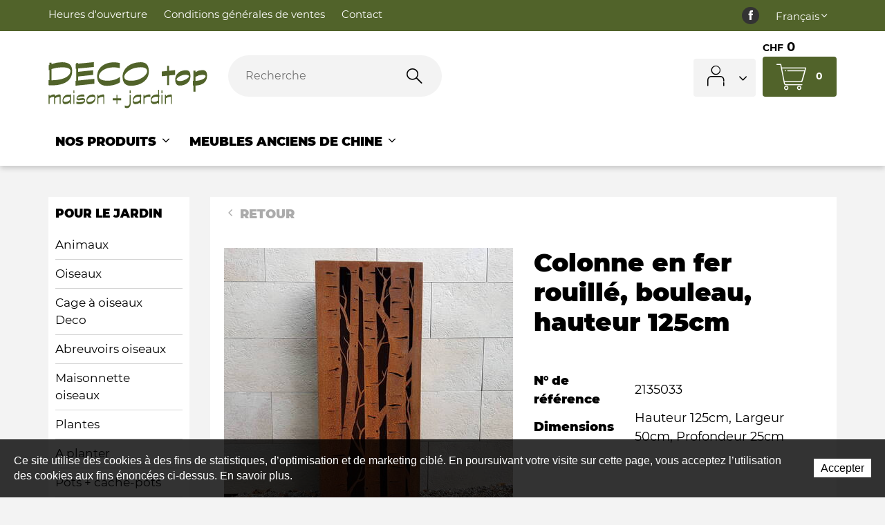

--- FILE ---
content_type: text/html; charset=utf-8
request_url: https://www.deco-top.ch/fr/Nos-Produits/pour-le-jardin/Colonne-fer-rouille/Colonne-en-fer-rouille--bouleau--hauteur-125cm.html
body_size: 30567
content:
<!DOCTYPE html>
<!--	// Powered by IceCube2.NET The most Time and Cost effective WCM - http://www.icecube2.net   -->
<html xmlns="http://www.w3.org/1999/xhtml" xmlns:fb="http://www.facebook.com/2008/fbml" lang="fr-CH" xml:lang="fr-CH">
<head><!-- ICVHDOC:620a77b2-0dc8-4c2c-bca4-d076513c594b,2.16.0.24,22.01.2026 09:09:44 -->
<!--V28 CSS3 buttons-->
<style type="text/css">
@font-face{ 
    font-family:'IceCubeIconsFont';font-weight:normal;font-style:normal; 
    src:url('//static-hostsolutions-ch.s3.amazonaws.com/IceCube/IceCubeIconsFont/IceCubeIconsFont.eot'); 
    src:url('//static-hostsolutions-ch.s3.amazonaws.com/IceCube/IceCubeIconsFont/IceCubeIconsFont.eot?#iefix') format('embedded-opentype'), 
        url('//static-hostsolutions-ch.s3.amazonaws.com/IceCube/IceCubeIconsFont/IceCubeIconsFont.woff') format('woff'), 
        url('//static-hostsolutions-ch.s3.amazonaws.com/IceCube/IceCubeIconsFont/IceCubeIconsFont.ttf') format('truetype'), 
        url('//static-hostsolutions-ch.s3.amazonaws.com/IceCube/IceCubeIconsFont/IceCubeIconsFont.svg#IceCubeIconsFont') format('svg');     
}
[data-icon]:before { font-family:'IceCubeIconsFont';content:attr(data-icon);speak:none;font-weight:normal;font-variant:normal;text-transform:none;line-height:1;-webkit-font-smoothing:antialiased;-moz-osx-font-smoothing:grayscale;margin-right:4px; }
</style>
<!--[if lte IE 7]><script type="text/javascript" src="//static-hostsolutions-ch.s3.amazonaws.com/IceCube/IceCubeIconsFont/lte-ie7.js"></script><![endif]-->

<!--/V28 CSS3 buttons-->




 
	<meta charset="utf-8">
	<meta http-equiv="x-ua-compatible" content="ie=edge">
	
	<title>Colonne en fer rouillé, bouleau, hauteur 125cm</title>
	
	<meta name="viewport" content="width=device-width, initial-scale=1.0">
	
	<style type="text/css">
@charset "utf-8";
 
@font-face{font-family:'Montserrat';src:url('/Htdocs/Fonts/Montserrat-Black.woff2') format('woff2'),url('/Htdocs/Fonts/Montserrat-Black.woff') format('woff');font-weight:900;font-style:normal;font-display:swap}
@font-face{font-family:'Montserrat';src:url('/Htdocs/Fonts/Montserrat-Light.woff2') format('woff2'),url('/Htdocs/Fonts/Montserrat-Light.woff') format('woff');font-weight:300;font-style:normal;font-display:swap}
@font-face{font-family:'Montserrat';src:url('/Htdocs/Fonts/Montserrat-Regular.woff2') format('woff2'),url('/Htdocs/Fonts/Montserrat-Regular.woff') format('woff');font-weight:normal;font-style:normal;font-display:swap}
@font-face{font-family:'Montserrat';src:url('/Htdocs/Fonts/Montserrat-Bold.woff2') format('woff2'),url('/Htdocs/Fonts/Montserrat-Bold.woff') format('woff');font-weight:bold;font-style:normal;font-display:swap}
@font-face{font-family:'icomoon';src:url('/Htdocs/Fonts/icomoon.eot?d5hjrf');src:url('/Htdocs/Fonts/icomoon.eot?d5hjrf#iefix') format('embedded-opentype'),url('/Htdocs/Fonts/icomoon.ttf?d5hjrf') format('truetype'),url('/Htdocs/Fonts/icomoon.woff?d5hjrf') format('woff'),url('/Htdocs/Fonts/icomoon.svg?d5hjrf#icomoon') format('svg');font-weight:normal;font-style:normal;font-display:block}

[class*=" decoico-"],[class^=decoico-]{font-family:icomoon!important;speak:none;font-style:normal;font-weight:400;font-variant:normal;text-transform:none;line-height:1;-webkit-font-smoothing:antialiased;-moz-osx-font-smoothing:grayscale}.decoico-1:before{content:"\e900";color:#51632a}.decoico-2:before{content:"\e901";color:#51632a}.decoico-3:before{content:"\e902";color:#51632a}.decoico-arrow:before{content:"\e903"}.decoico-back-to-top:before{content:"\e904"}.decoico-cart:before{content:"\e905";color:#fff}.decoico-mastercard .path1:before{content:"\e906";color:#000}.decoico-mastercard .path2:before{content:"\e907";margin-left:-1.5927734375em;color:#fff}.decoico-mastercard .path3:before{content:"\e908";margin-left:-1.5927734375em;color:#ff5f00}.decoico-mastercard .path4:before{content:"\e909";margin-left:-1.5927734375em;color:#eb001b}.decoico-mastercard .path5:before{content:"\e90a";margin-left:-1.5927734375em;color:#f79e1b}.decoico-motion-hand:before{content:"\e90b"}.decoico-offers:before{content:"\e90c"}.decoico-fb .path1:before{content:"\e90d";color:#333}.decoico-fb .path2:before{content:"\e90e";margin-left:-1em;color:#fff}.decoico-paypal .path1:before{content:"\e90f";color:#fff}.decoico-paypal .path2:before{content:"\e910";margin-left:-1.5927734375em;color:#003087}.decoico-paypal .path3:before{content:"\e911";margin-left:-1.5927734375em;color:#009cde}.decoico-paypal .path4:before{content:"\e912";margin-left:-1.5927734375em;color:#003087}.decoico-paypal .path5:before{content:"\e913";margin-left:-1.5927734375em;color:#009cde}.decoico-paypal .path6:before{content:"\e914";margin-left:-1.5927734375em;color:#003087}.decoico-paypal .path7:before{content:"\e915";margin-left:-1.5927734375em;color:#009cde}.decoico-PostFinance_Logo .path1:before{content:"\e916";color:#fcd205}.decoico-PostFinance_Logo .path2:before{content:"\e917";margin-left:-3.5380859375em;color:#fff}.decoico-PostFinance_Logo .path3:before{content:"\e918";margin-left:-3.5380859375em;color:#ed1c24}.decoico-PostFinance_Logo .path4:before{content:"\e919";margin-left:-3.5380859375em;color:#231f20}.decoico-user:before{content:"\e91a"}.decoico-visa .path1:before{content:"\e91b";color:#0e4595}.decoico-visa .path2:before{content:"\e91c";margin-left:-1.5927734375em;color:#fff}.decoico-visa .path3:before{content:"\e91d";margin-left:-1.5927734375em;color:#fff}.decoico-visa .path4:before{content:"\e91e";margin-left:-1.5927734375em;color:#fff}.decoico-visa .path5:before{content:"\e91f";margin-left:-1.5927734375em;color:#fff}.decoico-angledown:before{content:"\e920"}.decoico-search:before{content:"\e922"}.decoico-angleright:before{content:"\e923"}#navigation ul,.owl-carousel,.subnavigation ul{list-style-type:none}hr,img{border:0}body,figure{margin:0}.sr-only,td,th{padding:0}body{font-size:1.8rem;background:#f3f3f3}html{font-family:sans-serif;font-size:62.5%;-ms-text-size-adjust:100%;-webkit-text-size-adjust:100%}article,aside,details,figcaption,figure,footer,header,hgroup,main,menu,nav,section,summary{display:block}audio,canvas,progress,video{display:inline-block;vertical-align:baseline}audio:not([controls]){display:none;height:0}[hidden],template{display:none}a{background-color:transparent}a:active,a:hover{outline:0}abbr[title]{border-bottom:1px dotted}b,optgroup,strong{font-weight:700}dfn{font-style:italic}mark{background:#ff0;color:#000}small{font-size:80%}sub,sup{font-size:75%;line-height:0;position:relative;vertical-align:baseline}.container-table,img{vertical-align:middle}sup{top:-.5em}sub{bottom:-.25em}svg:not(:root){overflow:hidden}hr{-webkit-box-sizing:content-box;-moz-box-sizing:content-box;box-sizing:content-box;height:0;margin-top:20px;margin-bottom:20px;border-top:1px solid #eee}pre,textarea{overflow:auto}code,kbd,pre,samp{font-family:monospace,monospace;font-size:1em}button,input,optgroup,select,textarea{color:inherit;font:inherit;margin:0}button,html input[type=button],input[type=reset],input[type=submit]{-webkit-appearance:button;cursor:pointer}button[disabled],html input[disabled]{cursor:default}button::-moz-focus-inner,input::-moz-focus-inner{border:0;padding:0}input[type=checkbox],input[type=radio]{-webkit-box-sizing:border-box;-moz-box-sizing:border-box;box-sizing:border-box;padding:0;vertical-align:sub}input[type=number]::-webkit-inner-spin-button,input[type=number]::-webkit-outer-spin-button{height:auto}input[type=search]{-webkit-appearance:textfield;-webkit-box-sizing:content-box;-moz-box-sizing:content-box;box-sizing:content-box}input[type=search]::-webkit-search-cancel-button,input[type=search]::-webkit-search-decoration{-webkit-appearance:none}table{border-collapse:collapse;border-spacing:0}*,:after,:before{-webkit-box-sizing:border-box;-moz-box-sizing:border-box;box-sizing:border-box}button,input,select,textarea{font-family:inherit;font-size:inherit;line-height:inherit}.img-responsive{display:block;max-width:100%;height:auto}.breadcrumb>li,.list-inline>li,.pagination{display:inline-block}.img-circle{border-radius:50%}.sr-only{position:absolute;width:1px;height:1px;margin:-1px;overflow:hidden;clip:rect(0,0,0,0);border:0}.sr-only-focusable:active,.sr-only-focusable:focus{position:static;width:auto;height:auto;margin:0;overflow:visible;clip:auto}.container,.container-fluid{margin-right:auto;margin-left:auto;padding-left:15px;padding-right:15px}.list-inline,.list-unstyled{padding-left:0;list-style:none}[role=button]{cursor:pointer}ol,ul{margin-top:0;margin-bottom:10px}ol ol,ol ul,ul ol,ul ul{margin-bottom:0}.list-inline{margin-left:-5px}.list-inline>li{padding-right:5px;padding-left:5px}.row{margin-left:-15px;margin-right:-15px}@media (min-width:768px){.container,.og-expander-inner{width:100%;padding-left:21px;padding-right:21px}}@media (min-width:992px){.container,.og-expander-inner{width:970px;padding-left:15px;padding-right:15px}}@media (min-width:1200px){.container,.og-expander-inner{width:1170px}}@media (min-width:1400px){.container,.og-expander-inner{width:1370px}.container,.container-fluid,.og-expander-inner{padding-left:21px;padding-right:21px}.row{margin-left:-21px;margin-right:-21px}}@media screen and (min-width:1600px){.container,.og-expander-inner{width:1570px}}@media screen and (min-width:1800px){.container,.og-expander-inner{width:1770px}}.col-lg-1,.col-lg-10,.col-lg-11,.col-lg-12,.col-lg-2,.col-lg-3,.col-lg-4,.col-lg-5,.col-lg-6,.col-lg-7,.col-lg-8,.col-lg-9,.col-md-1,.col-md-10,.col-md-11,.col-md-12,.col-md-2,.col-md-3,.col-md-4,.col-md-5,.col-md-6,.col-md-7,.col-md-8,.col-md-9,.col-sm-1,.col-sm-10,.col-sm-11,.col-sm-12,.col-sm-2,.col-sm-3,.col-sm-4,.col-sm-5,.col-sm-6,.col-sm-7,.col-sm-8,.col-sm-9,.col-xs-1,.col-xs-10,.col-xs-11,.col-xs-12,.col-xs-2,.col-xs-3,.col-xs-4,.col-xs-5,.col-xs-6,.col-xs-7,.col-xs-8,.col-xs-9{position:relative;min-height:1px;padding-left:15px;padding-right:15px}@media (min-width:1400px){.col-lg-1,.col-lg-10,.col-lg-11,.col-lg-12,.col-lg-2,.col-lg-3,.col-lg-4,.col-lg-5,.col-lg-6,.col-lg-7,.col-lg-8,.col-lg-9,.col-md-1,.col-md-10,.col-md-11,.col-md-12,.col-md-2,.col-md-3,.col-md-4,.col-md-5,.col-md-6,.col-md-7,.col-md-8,.col-md-9,.col-sm-1,.col-sm-10,.col-sm-11,.col-sm-12,.col-sm-2,.col-sm-3,.col-sm-4,.col-sm-5,.col-sm-6,.col-sm-7,.col-sm-8,.col-sm-9,.col-xs-1,.col-xs-10,.col-xs-11,.col-xs-12,.col-xs-2,.col-xs-3,.col-xs-4,.col-xs-5,.col-xs-6,.col-xs-7,.col-xs-8,.col-xs-9{padding-left:21px;padding-right:21px}}.col-xs-1,.col-xs-10,.col-xs-11,.col-xs-12,.col-xs-2,.col-xs-3,.col-xs-4,.col-xs-5,.col-xs-6,.col-xs-7,.col-xs-8,.col-xs-9{float:left}.col-xs-12{width:100%}.col-xs-11{width:91.66666667%}.col-xs-10{width:83.33333333%}.col-xs-9{width:75%}.col-xs-8{width:66.66666667%}.col-xs-7{width:58.33333333%}.col-xs-6{width:50%}.col-xs-5{width:41.66666667%}.col-xs-4{width:33.33333333%}.col-xs-3{width:25%}.col-xs-2{width:16.66666667%}.col-xs-1{width:8.33333333%}.col-xs-pull-12{right:100%}.col-xs-pull-11{right:91.66666667%}.col-xs-pull-10{right:83.33333333%}.col-xs-pull-9{right:75%}.col-xs-pull-8{right:66.66666667%}.col-xs-pull-7{right:58.33333333%}.col-xs-pull-6{right:50%}.col-xs-pull-5{right:41.66666667%}.col-xs-pull-4{right:33.33333333%}.col-xs-pull-3{right:25%}.col-xs-pull-2{right:16.66666667%}.col-xs-pull-1{right:8.33333333%}.col-xs-pull-0{right:auto}.col-xs-push-12{left:100%}.col-xs-push-11{left:91.66666667%}.col-xs-push-10{left:83.33333333%}.col-xs-push-9{left:75%}.col-xs-push-8{left:66.66666667%}.col-xs-push-7{left:58.33333333%}.col-xs-push-6{left:50%}.col-xs-push-5{left:41.66666667%}.col-xs-push-4{left:33.33333333%}.col-xs-push-3{left:25%}.col-xs-push-2{left:16.66666667%}.col-xs-push-1{left:8.33333333%}.col-xs-push-0{left:auto}.col-xs-offset-12{margin-left:100%}.col-xs-offset-11{margin-left:91.66666667%}.col-xs-offset-10{margin-left:83.33333333%}.col-xs-offset-9{margin-left:75%}.col-xs-offset-8{margin-left:66.66666667%}.col-xs-offset-7{margin-left:58.33333333%}.col-xs-offset-6{margin-left:50%}.col-xs-offset-5{margin-left:41.66666667%}.col-xs-offset-4{margin-left:33.33333333%}.col-xs-offset-3{margin-left:25%}.col-xs-offset-2{margin-left:16.66666667%}.col-xs-offset-1{margin-left:8.33333333%}.col-xs-offset-0{margin-left:0}@media (min-width:768px){.col-sm-1,.col-sm-10,.col-sm-11,.col-sm-12,.col-sm-2,.col-sm-3,.col-sm-4,.col-sm-5,.col-sm-6,.col-sm-7,.col-sm-8,.col-sm-9{float:left}.col-sm-12{width:100%}.col-sm-11{width:91.66666667%}.col-sm-10{width:83.33333333%}.col-sm-9{width:75%}.col-sm-8{width:66.66666667%}.col-sm-7{width:58.33333333%}.col-sm-6{width:50%}.col-sm-5{width:41.66666667%}.col-sm-4{width:33.33333333%}.col-sm-3{width:25%}.col-sm-2{width:16.66666667%}.col-sm-1{width:8.33333333%}.col-sm-pull-12{right:100%}.col-sm-pull-11{right:91.66666667%}.col-sm-pull-10{right:83.33333333%}.col-sm-pull-9{right:75%}.col-sm-pull-8{right:66.66666667%}.col-sm-pull-7{right:58.33333333%}.col-sm-pull-6{right:50%}.col-sm-pull-5{right:41.66666667%}.col-sm-pull-4{right:33.33333333%}.col-sm-pull-3{right:25%}.col-sm-pull-2{right:16.66666667%}.col-sm-pull-1{right:8.33333333%}.col-sm-pull-0{right:auto}.col-sm-push-12{left:100%}.col-sm-push-11{left:91.66666667%}.col-sm-push-10{left:83.33333333%}.col-sm-push-9{left:75%}.col-sm-push-8{left:66.66666667%}.col-sm-push-7{left:58.33333333%}.col-sm-push-6{left:50%}.col-sm-push-5{left:41.66666667%}.col-sm-push-4{left:33.33333333%}.col-sm-push-3{left:25%}.col-sm-push-2{left:16.66666667%}.col-sm-push-1{left:8.33333333%}.col-sm-push-0{left:auto}.col-sm-offset-12{margin-left:100%}.col-sm-offset-11{margin-left:91.66666667%}.col-sm-offset-10{margin-left:83.33333333%}.col-sm-offset-9{margin-left:75%}.col-sm-offset-8{margin-left:66.66666667%}.col-sm-offset-7{margin-left:58.33333333%}.col-sm-offset-6{margin-left:50%}.col-sm-offset-5{margin-left:41.66666667%}.col-sm-offset-4{margin-left:33.33333333%}.col-sm-offset-3{margin-left:25%}.col-sm-offset-2{margin-left:16.66666667%}.col-sm-offset-1{margin-left:8.33333333%}.col-sm-offset-0{margin-left:0}}@media (min-width:992px){.col-md-1,.col-md-10,.col-md-11,.col-md-12,.col-md-2,.col-md-3,.col-md-4,.col-md-5,.col-md-6,.col-md-7,.col-md-8,.col-md-9{float:left}.col-md-12{width:100%}.col-md-11{width:91.66666667%}.col-md-10{width:83.33333333%}.col-md-9{width:75%}.col-md-8{width:66.66666667%}.col-md-7{width:58.33333333%}.col-md-6{width:50%}.col-md-5{width:41.66666667%}.col-md-4{width:33.33333333%}.col-md-3{width:25%}.col-md-2{width:16.66666667%}.col-md-1{width:8.33333333%}.col-md-pull-12{right:100%}.col-md-pull-11{right:91.66666667%}.col-md-pull-10{right:83.33333333%}.col-md-pull-9{right:75%}.col-md-pull-8{right:66.66666667%}.col-md-pull-7{right:58.33333333%}.col-md-pull-6{right:50%}.col-md-pull-5{right:41.66666667%}.col-md-pull-4{right:33.33333333%}.col-md-pull-3{right:25%}.col-md-pull-2{right:16.66666667%}.col-md-pull-1{right:8.33333333%}.col-md-pull-0{right:auto}.col-md-push-12{left:100%}.col-md-push-11{left:91.66666667%}.col-md-push-10{left:83.33333333%}.col-md-push-9{left:75%}.col-md-push-8{left:66.66666667%}.col-md-push-7{left:58.33333333%}.col-md-push-6{left:50%}.col-md-push-5{left:41.66666667%}.col-md-push-4{left:33.33333333%}.col-md-push-3{left:25%}.col-md-push-2{left:16.66666667%}.col-md-push-1{left:8.33333333%}.col-md-push-0{left:auto}.col-md-offset-12{margin-left:100%}.col-md-offset-11{margin-left:91.66666667%}.col-md-offset-10{margin-left:83.33333333%}.col-md-offset-9{margin-left:75%}.col-md-offset-8{margin-left:66.66666667%}.col-md-offset-7{margin-left:58.33333333%}.col-md-offset-6{margin-left:50%}.col-md-offset-5{margin-left:41.66666667%}.col-md-offset-4{margin-left:33.33333333%}.col-md-offset-3{margin-left:25%}.col-md-offset-2{margin-left:16.66666667%}.col-md-offset-1{margin-left:8.33333333%}.col-md-offset-0{margin-left:0}}@media (min-width:1200px){.col-lg-1,.col-lg-10,.col-lg-11,.col-lg-12,.col-lg-2,.col-lg-3,.col-lg-4,.col-lg-5,.col-lg-6,.col-lg-7,.col-lg-8,.col-lg-9{float:left}.col-lg-12{width:100%}.col-lg-11{width:91.66666667%}.col-lg-10{width:83.33333333%}.col-lg-9{width:75%}.col-lg-8{width:66.66666667%}.col-lg-7{width:58.33333333%}.col-lg-6{width:50%}.col-lg-5{width:41.66666667%}.col-lg-4{width:33.33333333%}.col-lg-3{width:25%}.col-lg-2{width:16.66666667%}.col-lg-1{width:8.33333333%}.col-lg-pull-12{right:100%}.col-lg-pull-11{right:91.66666667%}.col-lg-pull-10{right:83.33333333%}.col-lg-pull-9{right:75%}.col-lg-pull-8{right:66.66666667%}.col-lg-pull-7{right:58.33333333%}.col-lg-pull-6{right:50%}.col-lg-pull-5{right:41.66666667%}.col-lg-pull-4{right:33.33333333%}.col-lg-pull-3{right:25%}.col-lg-pull-2{right:16.66666667%}.col-lg-pull-1{right:8.33333333%}.col-lg-pull-0{right:auto}.col-lg-push-12{left:100%}.col-lg-push-11{left:91.66666667%}.col-lg-push-10{left:83.33333333%}.col-lg-push-9{left:75%}.col-lg-push-8{left:66.66666667%}.col-lg-push-7{left:58.33333333%}.col-lg-push-6{left:50%}.col-lg-push-5{left:41.66666667%}.col-lg-push-4{left:33.33333333%}.col-lg-push-3{left:25%}.col-lg-push-2{left:16.66666667%}.col-lg-push-1{left:8.33333333%}.col-lg-push-0{left:auto}.col-lg-offset-12{margin-left:100%}.col-lg-offset-11{margin-left:91.66666667%}.col-lg-offset-10{margin-left:83.33333333%}.col-lg-offset-9{margin-left:75%}.col-lg-offset-8{margin-left:66.66666667%}.col-lg-offset-7{margin-left:58.33333333%}.col-lg-offset-6{margin-left:50%}.col-lg-offset-5{margin-left:41.66666667%}.col-lg-offset-4{margin-left:33.33333333%}.col-lg-offset-3{margin-left:25%}.col-lg-offset-2{margin-left:16.66666667%}.col-lg-offset-1{margin-left:8.33333333%}.col-lg-offset-0{margin-left:0}}.fade{opacity:0;-webkit-transition:opacity .15s linear;-o-transition:opacity .15s linear;transition:opacity .15s linear}.fade.in{opacity:1}.collapse{display:none}.collapse.in{display:block}tr.collapse.in{display:table-row}tbody.collapse.in{display:table-row-group}.collapsing{position:relative;height:0;overflow:hidden;-webkit-transition-property:height,visibility;-o-transition-property:height,visibility;transition-property:height,visibility;-webkit-transition-duration:.35s;-o-transition-duration:.35s;transition-duration:.35s;-webkit-transition-timing-function:ease;-o-transition-timing-function:ease;transition-timing-function:ease}.pagination{padding-left:0;margin:20px 0;border-radius:4px}.pagination>li{display:inline}.pagination>li>a,.pagination>li>span{position:relative;float:left;padding:6px 12px;line-height:1.42857143;text-decoration:none;color:#337ab7;background-color:#fff;border:1px solid #ddd;margin-left:-1px}.pagination>li:first-child>a,.pagination>li:first-child>span{margin-left:0;border-bottom-left-radius:4px;border-top-left-radius:4px}.pagination>li:last-child>a,.pagination>li:last-child>span{border-bottom-right-radius:4px;border-top-right-radius:4px}.pagination>li>a:focus,.pagination>li>a:hover,.pagination>li>span:focus,.pagination>li>span:hover{z-index:2;color:#23527c;background-color:#eee;border-color:#ddd}.pagination>.active>a,.pagination>.active>a:focus,.pagination>.active>a:hover,.pagination>.active>span,.pagination>.active>span:focus,.pagination>.active>span:hover{z-index:3;color:#fff;background-color:#337ab7;border-color:#337ab7;cursor:default}.pagination>.disabled>a,.pagination>.disabled>a:focus,.pagination>.disabled>a:hover,.pagination>.disabled>span,.pagination>.disabled>span:focus,.pagination>.disabled>span:hover{color:#777;background-color:#fff;border-color:#ddd;cursor:not-allowed}.pagination-lg>li>a,.pagination-lg>li>span{padding:10px 16px;font-size:18px;line-height:1.3333333}.pagination-lg>li:first-child>a,.pagination-lg>li:first-child>span{border-bottom-left-radius:6px;border-top-left-radius:6px}.pagination-lg>li:last-child>a,.pagination-lg>li:last-child>span{border-bottom-right-radius:6px;border-top-right-radius:6px}.pagination-sm>li>a,.pagination-sm>li>span{padding:5px 10px;font-size:12px;line-height:1.5}.pagination-sm>li:first-child>a,.pagination-sm>li:first-child>span{border-bottom-left-radius:3px;border-top-left-radius:3px}.pagination-sm>li:last-child>a,.pagination-sm>li:last-child>span{border-bottom-right-radius:3px;border-top-right-radius:3px}.clearfix:after,.clearfix:before,.container-fluid:after,.container-fluid:before,.container:after,.container:before,.row:after,.row:before{content:" ";display:table}.center-block,.content .row:after,.content .row:before,.row.d-flex:after,.row.d-flex:before{display:block}.clearfix:after,.container-fluid:after,.container:after,.row:after{clear:both}.center-block{margin-left:auto;margin-right:auto}.owl-carousel,.owl-carousel ul{margin:0;padding:0}.pull-right{float:right!important}.pull-left{float:left!important}.hide{display:none!important}.show{display:block!important}.hidden,.visible-lg,.visible-lg-block,.visible-lg-inline,.visible-lg-inline-block,.visible-md,.visible-md-block,.visible-md-inline,.visible-md-inline-block,.visible-sm,.visible-sm-block,.visible-sm-inline,.visible-sm-inline-block,.visible-xl-block,.visible-xs,.visible-xs-block,.visible-xs-inline,.visible-xs-inline-block{display:none!important}.invisible{visibility:hidden}.text-hide{font:0/0 a;color:transparent;text-shadow:none;background-color:transparent;border:0}.default-title-red,.wysiwyg-red,a,a:hover{color:#51632a}.affix{position:fixed}@media (max-width:767px){.visible-xs{display:block!important}table.visible-xs{display:table!important}tr.visible-xs{display:table-row!important}td.visible-xs,th.visible-xs{display:table-cell!important}.visible-xs-block{display:block!important}.visible-xs-inline{display:inline!important}.visible-xs-inline-block{display:inline-block!important}}@media (min-width:768px) and (max-width:991px){.visible-sm{display:block!important}table.visible-sm{display:table!important}tr.visible-sm{display:table-row!important}td.visible-sm,th.visible-sm{display:table-cell!important}.visible-sm-block{display:block!important}.visible-sm-inline{display:inline!important}.visible-sm-inline-block{display:inline-block!important}}@media (min-width:992px) and (max-width:1199px){.visible-md{display:block!important}table.visible-md{display:table!important}tr.visible-md{display:table-row!important}td.visible-md,th.visible-md{display:table-cell!important}.visible-md-block{display:block!important}.visible-md-inline{display:inline!important}.visible-md-inline-block{display:inline-block!important}}@media (min-width:1200px){.visible-lg{display:block!important}table.visible-lg{display:table!important}tr.visible-lg{display:table-row!important}td.visible-lg,th.visible-lg{display:table-cell!important}.visible-lg-block{display:block!important}.visible-lg-inline{display:inline!important}.visible-lg-inline-block{display:inline-block!important}.hidden-lg{display:none!important}}@media (min-width:1400px){.visible-xl-block{display:block!important}}@media (max-width:767px){.hidden-xs{display:none!important}}@media (min-width:768px) and (max-width:991px){.hidden-sm{display:none!important}}@media (min-width:992px) and (max-width:1199px){.hidden-md{display:none!important}}.visible-print{display:none!important}@media print{.visible-print{display:block!important}table.visible-print{display:table!important}tr.visible-print{display:table-row!important}td.visible-print,th.visible-print{display:table-cell!important}}.visible-print-block{display:none!important}@media print{.visible-print-block{display:block!important}}.visible-print-inline{display:none!important}@media print{.visible-print-inline{display:inline!important}}.visible-print-inline-block{display:none!important}@media print{.visible-print-inline-block{display:inline-block!important}.hidden-print{display:none!important}}.owl-carousel,.owl-carousel .owl-item{-webkit-tap-highlight-color:transparent;position:relative}.owl-carousel{width:100%;z-index:1}.owl-carousel .owl-stage{position:relative;-ms-touch-action:pan-Y;touch-action:manipulation;-moz-backface-visibility:hidden}.owl-carousel .owl-stage:after{content:".";display:block;clear:both;visibility:hidden;line-height:0;height:0}.owl-carousel .owl-stage-outer{position:relative;overflow:hidden;-webkit-transform:translate3d(0,0,0)}.owl-carousel .owl-item,.owl-carousel .owl-wrapper{-webkit-backface-visibility:hidden;-moz-backface-visibility:hidden;-ms-backface-visibility:hidden;-webkit-transform:translate3d(0,0,0);-moz-transform:translate3d(0,0,0);-ms-transform:translate3d(0,0,0)}.owl-carousel .owl-item{min-height:1px;float:left;-webkit-backface-visibility:hidden;-webkit-touch-callout:none}.owl-carousel .owl-item img{display:block;width:100%}.owl-carousel .owl-dots.disabled,.owl-carousel .owl-nav.disabled{display:none}.owl-carousel .owl-dots{position:absolute;bottom:0;left:0}.no-js .owl-carousel,.owl-carousel.owl-loaded{display:block}.owl-carousel .owl-dot,.owl-carousel .owl-nav .owl-next,.owl-carousel .owl-nav .owl-prev{cursor:pointer;-webkit-user-select:none;-khtml-user-select:none;-moz-user-select:none;-ms-user-select:none;user-select:none}.owl-carousel .owl-nav button.owl-next,.owl-carousel .owl-nav button.owl-prev{background:0 0;color:inherit;border:none;padding:0!important;font:inherit}.owl-carousel button.owl-dot{background:0 0;border:solid 1px #51632a;color:inherit;padding:0!important;font:inherit;width:15px;height:15px;border-radius:50%;margin:0 0 0 10px}.owl-carousel button.owl-dot.active{background:#51632a;color:inherit;border:none;padding:0!important;font:inherit;width:15px;height:15px;border-radius:50%;margin:0 0 0 10px}.owl-carousel.owl-loading{opacity:0;display:block}.owl-carousel.owl-hidden{opacity:0}.owl-carousel.owl-refresh .owl-item{visibility:hidden}.owl-carousel.owl-drag .owl-item{-ms-touch-action:pan-y;touch-action:pan-y;-webkit-user-select:none;-moz-user-select:none;-ms-user-select:none;user-select:none}.owl-carousel.owl-grab{cursor:move;cursor:grab}.owl-carousel.owl-rtl{direction:rtl}.owl-carousel.owl-rtl .owl-item{float:right}.owl-carousel .animated{animation-duration:1s;animation-fill-mode:both}.owl-carousel .owl-animated-in{z-index:0}.owl-carousel .owl-animated-out{z-index:1}.owl-carousel .fadeOut{animation-name:fadeOut}@keyframes fadeOut{0%{opacity:1}100%{opacity:0}}.owl-height{transition:height .5s ease-in-out}.owl-carousel .owl-item .owl-lazy{opacity:0;transition:opacity .4s ease}.owl-carousel .owl-item .owl-lazy:not([src]),.owl-carousel .owl-item .owl-lazy[src^=""]{max-height:0}.owl-carousel .owl-item img.owl-lazy{transform-style:preserve-3d}.owl-carousel .owl-video-wrapper{position:relative;height:100%;background:#000}.owl-carousel .owl-video-play-icon{position:absolute;height:80px;width:80px;left:50%;top:50%;margin-left:-40px;margin-top:-40px;background:url(owl.video.play.png) no-repeat;cursor:pointer;z-index:1;-webkit-backface-visibility:hidden;transition:transform .1s ease}.owl-carousel .owl-video-play-icon:hover{-ms-transform:scale(1.3,1.3);transform:scale(1.3,1.3)}.owl-carousel .owl-video-playing .owl-video-play-icon,.owl-carousel .owl-video-playing .owl-video-tn{display:none}.owl-carousel .owl-video-tn{opacity:0;height:100%;background-position:center center;background-repeat:no-repeat;background-size:contain;transition:opacity .4s ease}.owl-carousel .owl-video-frame{position:relative;z-index:1;height:100%;width:100%}

/* Typographie */
body{font-family:'Montserrat',-apple-system,BlinkMacSystemFont,"Segoe UI",Roboto,"Helvetica Neue",Arial,sans-serif,"Apple Color Emoji","Segoe UI Emoji","Segoe UI Symbol";font-weight:400;line-height:1.5;overflow-y:scroll;-ms-overflow-style:scrollbar}
.default-subtitle,.default-title,.pageTitle,.wysiwyg-pageTitle,.wysiwyg-h1,.wysiwyg-h2,.wysiwyg-h3,h1,h2,h3,h4,h5,h6{line-height:1.2;font-weight:800}
.pageTitle, .wysiwyg-pageTitle{font-size:2rem;margin:0 0 .2em}
.default-title, .wysiwyg-h1{font-size:2rem;text-transform:uppercase;font-weight:800}
.default-subtitle, h3, .wysiwyg-h2 {font-size:1.333334em}
.wysiwyg-h3, .default-subtitle-3 { text-transform:uppercase;font-size:3rem}

.productDescription .wysiwyg-h3,.productDescription .default-subtitle-3 {font-size:18px}

.default-subtitle-4 { text-transform:uppercase;font-size:6rem;font-weight:100}
 .home .pageTitle{text-indent:-9999px;line-height:0;font-size:0}
 @media (min-width:1200px){.home .BlocText{font-size: 2rem;}}
 
.default-subtitle,.default-title,.pageTitle,h1,h2,h3,h4,h5,h6{margin:.83em 0}p{margin:1em 0}

.wysiwyg-bold{font-weight:800}
.wysiwyg-semi-bold{font-weight:600}
    
.wysiwyg-notice { background-color: #f3d745;
    padding: 15px;
    border: 1px solid #dfc434;}
 
.IC2Site img{width:100%}
.part p{margin:0 0 1em}
	
a{text-decoration:none}
a:hover{text-decoration:underline}
address{font-style:normal}
.view-more{display:block;width:100%;height:100%;position:absolute;top:0;left:0;text-indent:-9999px;line-height:0;font-size:0;z-index:10}
.modificationIC2 .view-more{z-index:-1}
/* Breadcrumb */
.breadcrumb{padding:0;margin:10px 0 15px;list-style:none}
.breadcrumb li,.breadcrumb li a{text-indent:0;position:static;white-space:nowrap;width:auto;height:auto;display:inline-block;padding:2px 0}
.breadcrumb .owl-item:last-child:after,
.scroll-breadcrumb .breadcrumb>li+li:before{display:none}
.breadcrumb>li+li:before{content:"/\00a0";padding:0 5px;color:#6f6f6f}
.breadcrumb .owl-item:after{content:'»';position:absolute;right:5px;top:3px}
.breadcrumb .active{color:#6f6f6f}
.breadcrumb a{color:#6f6f6f}
.breadcrumb a:hover{color:#51632a}
.container-table{display:table-cell}
.part{margin-bottom:2em}
.part.BlocTitle{margin-bottom:0}
.part.BlocDropdown{margin-bottom:6px}

/* Font d'icônes */
/* Attention! Pour éviter les effets de cache du navigateur, mettre à jour la version de la font d'icônes */
@font-face{font-family:icons;src:url(/Htdocs/Fonts/icons_1.woff) format("woff");font-weight:400;font-style:normal;font-display:swap}
[class*=icon-]:before{display:inline-block;font-family:icons;font-style:normal;font-weight:400;line-height:1;-webkit-font-smoothing:antialiased;-moz-osx-font-smoothing:grayscale;vertical-align:baseline}

.icon-basket:before{content:'\0041'}
.icon-calendar:before{content:'\0042'}
.icon-contact:before{content:'\0043'}
.icon-darrow:before{content:'\0044'}
.icon-fb:before{content:'\0045'}
.icon-house:before{content:'\0046'}
.icon-ig:before{content:'\0047'}
.icon-larrow:before{content:'\0048'}
.icon-lock:before{content:'\0049'}
.icon-phone:before{content:'\004a'}
.icon-pin:before{content:'\004b'}
.icon-rarrow:before{content:'\004c'}
.icon-search:before{content:'\004d'}
.icon-twitter:before{content:'\004e'}
.icon-uarrow:before{content:'\004f'}

/* Bouton et styles de bouton WYSIWYG */
.btn-container{text-align:center}
.btn,.wysiwyg-btn a, .content button, .og-details a{display:inline-block;background-color:#51632a;font-size:1.11111em;color:#fff;padding:.35em 1.88888em;margin-bottom:0;font-weight:300;line-height:1.42857143;cursor:pointer;text-align:center;white-space:nowrap;vertical-align:middle;-ms-touch-action:manipulation;touch-action:manipulation;-webkit-user-select:none;-moz-user-select:none;-ms-user-select:none;user-select:none;background-image:none;border:1px solid transparent;border-radius:50px;transition:all ease .2s;position:relative}

.btn.btn-light, .og-details a{color:#000;border:1px solid #000;background:0 0}#
.btn.btn-light:focus,.btn.btn-light:hover, .og-details a:hover, .og-details a:focus{background:#51632a;border-color:#51632a;color:#fff;text-decoration:none}
.btn.btn-light:active, .og-details a:active{background:#6c8437;border-color:#6c8437;color:#fff}
.btn.btn-light-i{color:#fff;border-color:#fff}
.btn.active.focus,.btn.active:focus,.btn.focus,.btn:active.focus,.btn:active:focus,.btn:focus,.wysiwyg-btn a:active,.wysiwyg-btn a:focus,.content button:active{outline:-webkit-focus-ring-color auto 1px;outline-offset:-2px}
.btn:focus,.btn:hover, .btn-mabcj:hover,.wysiwyg-btn a:focus,.wysiwyg-btn a:hover,.content button:hover{color:#fff;text-decoration:none;background-color:#6c8437}
.btn.active,.btn:active,.wysiwyg-btn a:active{background-image:none;outline:0;background-color:#3f4d20}
	
/* Header */		
#header{position:fixed;top:0;left:0;width:100%;background-color:#fff;transition:all ease .6s;z-index:12;box-shadow:0px 3px 8px rgba(0,0,0,0.2)}
#header.sticky,.int #header{top:0;transition:all ease .25s}
/*#header .container{position:relative}*/
#header .top{background:#51632a;color:white;font-size:1.5rem;padding:1rem 0}
#header .top a{color:white}
#header .top ul{margin-bottom:0;margin-left:-1rem}
#header .top ul li{padding-left:1rem;padding-right:1rem}
#header .top ul ul{display:none}
#header .top ul li{position:relative}
#header .top ul li.open ul{display:block;position:absolute;top:100%;left:0;background:#51632a;z-index:9;margin:0;min-width:25rem;padding-top:1rem;padding-bottom:1rem}
#header .top ul li.open ul.languages{left:auto;right:0}
#header .top ul li ul li{padding-left:0;padding-right:0}
#header .top ul li ul li a{display:block;padding:0.5rem 1rem}
#header .top .decoico-fb{font-size:2.5rem;vertical-align:sub}
.brand{display:block;margin:0 10px 0 0;float:left}
.brand img{width:100%}

#header .middle{padding-top:1rem}
#header .middle .searchForm{margin-top:2.5rem;float:left}
#header .middle .searchForm .form-group{position:relative}
#header .middle .searchForm .form-control{padding:1.8rem 2.5rem;padding-right:5.5rem;border-radius:3rem;border:0;background:#f3f3f3;font-size:1.6rem;color:#8d8d8d}
#header .middle .searchForm button{position:absolute;right:0;top:0;border:0;background:transparent;padding:1rem 2.5rem;font-size:3rem}

#header .middle .userDropdown{position:relative;padding-top:3.5rem}
#header .middle .userDropdown .userDropdownLink{position:relative;background:#f3f3f3;color:black;font-size:3rem;padding:0.9rem;padding-left:2rem;padding-right:4.5rem;margin-top:1rem;margin-right:1rem}
#header .middle .userDropdown .userDropdownLink:hover{text-decoration:none}
#header .middle .userDropdown .userDropdownLink .decoico-angledown{position:absolute;right:0.8rem;font-size:2rem;top:50%;margin-top:-1rem}
#header .middle .userDropdown .dropdown-menu{display:none;background:#f3f3f3;position:absolute;z-index:50;right:0;top:100%;margin-top:0.5rem;padding:2.2rem 2.5rem;font-size:1.6rem;text-align:right;min-width:22rem}
#header .middle .userDropdown .dropdown-menu li{padding:0.3rem 0}
#header .middle .userDropdown.anonymous .dropdown-menu li:last-child{padding:0.3rem 0}
#header .middle .userDropdown .dropdown-menu a{color:black}
#header .middle .userDropdown.open .dropdown-menu{min-width: 246px;display:block;box-shadow:0 12px 14px rgba(0,0,0,0.1);border-radius:4px;right:10px}

#header .middle .price{font-weight:bold;text-transform:uppercase;font-size:1.8rem;vertical-align:bottom}
#header .middle .price > span{font-size:1.4rem}

#header .middle .cartLink{display:inline-block;background:#51632a;color:white;font-weight:bold;font-size:1.4rem;padding:1rem}
#header .middle .cartLink:hover{background-color:#6c8437}

#header .middle .userDropdown .userDropdownLink,
#header .middle .cartLink{border-radius:0.4rem}
#header .middle .cartLink{padding-right:2rem;padding-left:2rem}
#header .middle .cartLink:hover{text-decoration:none}
#header .middle .cartLink .decoico-cart{font-size:3.8rem;margin-right:1rem;vertical-align:middle}

#header .submenu{box-shadow:inset 0px 5px 5px rgba(0,0,0,0.1);padding-top:3rem;display:none;padding-bottom:10px;position:absolute;top:100%;left:0;width:100%;background:#fff}
#header .submenu.open{display:block}
#header .submenu a{color:black;display:inline-block;padding:0}
#header .submenu .sidemenu a:hover{text-decoration:none}
#header .submenu .sidemenu a{text-transform:uppercase;font-weight:800}
#header .submenu .sidemenu >li >a{display:block;padding:1.2rem 1rem;position:relative}
#header .submenu .sidemenu >li >a .decoico-angleright{position:absolute;right:5px;top:50%;margin-top:-1rem}
#header .submenu .sidemenu >li.black{background:black}
#header .submenu .sidemenu >li.black a{color:white}
#header .submenu .sidemenu >li a{padding-left:18px;}

#header .submenu .defaultCol{font-size:1.7rem}
#header .submenu .defaultCol >ul >li{font-weight:800;padding-top:0.1rem;padding-bottom:0.1rem}
#header .submenu .defaultCol >ul >li ul li{font-weight:300;padding-left:2rem}
	
/* Navigation */
.nav-container{position:fixed;left:0;top:60px;width:100vw;height:0;background:rgba(255,255,255,1);z-index:10;transition:all ease .3s;opacity:0;clear:both;}
.nav-container.nav-open{opacity:1;left:0;width:100vw;height:calc(100vh - 60px);transition:all ease .3s;z-index:4}
#navigation{display:none}
.nav-open #navigation{display:block}
.no-scroll body{margin:0;height:100%;overflow:hidden}
.scrollable-content{height:0;width:100%;overflow:hidden}
.nav-open .scrollable-content{height:calc(100vh - 60px);width:100%;overflow:scroll}

/* Navigation, hamburger menus (afficher la nav/afficher les sous-niveaux) */
.as-navbar-toggle,
.navbar-toggle,
#navigation .sub-menu-2{position:absolute;z-index:9;right:15px;top:12px;width:42px;height:42px;padding:0;margin:0;border:none;background:0 0;transform:rotate(0deg);transition:.2s ease-in-out}
#navigation .sub-menu-2{top:5px}
.as-navbar-toggle .icon-bar,
.navbar-toggle .icon-bar,
.sub-menu-2 .icon-bar{display:block;position:absolute;margin:0 !important;height:2px;width:100%;background:#51632a;border-radius:9px;opacity:1;left:0;transform:rotate(0deg);transition:.2s ease-in-out}
.sub-menu-2 .icon-bar{background-color:#666}
.icon-bar:nth-child(1){top:11px}
.icon-bar:nth-child(2),.icon-bar:nth-child(3){top:18px}
.icon-bar:nth-child(4){top:25px}
.flip .icon-bar:nth-child(1){top:0px;width:0%;left:50%;opacity:0}
.flip .icon-bar:nth-child(2){transform:rotate(45deg)}
.flip .icon-bar:nth-child(3){transform:rotate(-45deg)}
.flip .icon-bar:nth-child(4){top:18px;width:0%;left:50%;opacity:0}

.navbar-toggle-text { font-weight: 700; font-size: 13px;text-align: center;position: absolute;top: -8px;left: 0; opacity: 1; color: #51632a; transition: all ease .3s }
.flip .navbar-toggle-text { opacity: 0; top: -11px}
    
#navigation ul{margin:0;padding:0}
#navigation ul ul ul{border-color:rgba(0,0,0,.15)}
#navigation ul ul ul ul{border-color:rgba(0,0,0,.2)}

#navigation li{vertical-align:top;display:block/*;position:relative;*/}
#navigation li li:last-child{border-bottom:none}

#navigation li a:hover{color:black}
#navigation li a .decoico-offers{font-size:2.5rem;vertical-align:bottom;margin-right:0.5rem}
#navigation li.fat > a{font-weight:900}
#navigation li.promoRed a .decoico-offers{color:#d7292c}
#navigation li.promoBlack a .decoico-offers{color:black}
#navigation li.promoYellow a .decoico-offers,
#navigation li.promoYellow a{color:#ffcb5c}

#navigation li.nav-sep{padding-right:1rem;position:relative}
#navigation li.nav-sep:after{content:"";position:absolute;height:16px;border-right:1px solid black;right:0;bottom:0;margin-bottom:26px}
#navigation li.nav-sep + li{padding-left:1rem}

#navigation .withChildren.active > a{position:relative}
#navigation .withChildren.active > a:after{content:"";position:absolute;bottom:0;left:0;width:100%;border-bottom:3px solid black}


#navigation{text-transform:uppercase}
#navigation strong{font-weight:900}
#navigation a{display:block;text-decoration:none;padding:12px 65px 12px 30px;transition:all ease .2s}
#navigation .sub-menu.level0 > a:before{content:'';display:block;position:absolute;left:18px;top:25px;width:0;height:0;border-top:5px solid transparent;border-bottom:5px solid transparent;border-left:5px solid #51632a;transition:all ease .2s}
#navigation .open-down.level0 > a:before{transform:rotate(90deg);border-left-color:#51632a}
#navigation a:hover{color:#51632a}
#navigation .selected > a{text-decoration:underline}
 
.metanav-item .withChildren + ul{display:none}
.metanav-item .withChildren + ul.open{display:block}
 
#navigation .submenu a{font-size:1.6999999rem}
#header .submenu .defaultCol >ul >li{text-transform:none;border:none}

/* Recherche */
.search-container{width:100%;margin:10px auto;position:relative;border:1px solid rgba(180,180,180,.8);border-radius:3px}
.search-container input{width:100%;background:0 0;border:none!important;padding:6px 42px 6px 14px;font-size:1em;color:#333}
.search-container input::-webkit-input-placeholder{color:#666}
.search-container input::-moz-placeholder{color:#666}
.search-container input:-ms-input-placeholder{color:#666}
.search-container input:-moz-placeholder{color:#666}
.search-container button{position:absolute;right:0;top:0;width:60px;height:49px;line-height:1;background:0 0;padding:0;text-align:center;font-size:1.2em;border:none;color:#333}
.nav-search{margin:0 15px;color:#999}
.nav-search input{font-size:1.5em;font-weight:300;padding:7px 42px 7px 17px}

 .result .listing{width:100%}
 .search-prod-inner .shop-listing{padding-top:15px}
 
 
/* virtual tour */
 #navigation .virtual-tour-wrapper{
    display:none;
}
.virtual-tour-wrapper{
    display: flex;
    justify-content: center;
    align-items: center;
    position:relative;
    width: 242px;
    background: #51632a;
    border-radius: 0.4rem;
    flex-wrap: wrap;
    color: #fff;
    padding: 10px 20px;
    margin: 29px auto 0;
    transition: all 0.25s;
}
.IC2Zone-33 .virtual-tour-wrapper{
    width:265px;
}
.virtual-tour-wrapper *{
    transition: all 0.25s;
}
.virtual-tour-wrapper:hover{
    background: #000;
}
.virtual-tour-wrapper .virtual-tour-icon{
    width: 45px;
}
.virtual-tour-text{
    padding-left:15px;
}
.virtual-tour-text .title{
    font-weight:700;
}
.virtual-tour-text .action-text{
    font-size: 16px;
    text-transform: none;
}
.virtual-tour-text .action-text .symbol-how-to-use{
	padding: 10px;
	z-index: 11;
    position: relative;
}
.virtual-tour-text .action-text .symbol-how-to-use i{
    font-weight: 700;
    font-style: normal;
    font-size: 16px;
    padding: 2px 7px;
    border-radius: 100%;
    background: #fff;
    color: #51632a;
}
.virtual-tour-wrapper:hover .action-text i{
    color: #000;
}
/* 
margin-left: 14px;
    padding: 1px 5px;
    background: #000;
    border-radius: 100%;
    font-weight: 700;
    z-index: 11;
    position: relative; */

.virtual-tour-wrapper .text-how-to-use{
	position: absolute;
    top: 120%;
    left: 0;
    background: #000;
    border-radius: 0.4rem;
	overflow: hidden;
    width: 200%;
	height: 0;
	transition: all .3s;
	opacity: 0;
}

.virtual-tour-wrapper .text-how-to-use p{
	padding: 20px 20px;
    margin: 0;
	
}

@media (min-width:991px){
	.virtual-tour-text .action-text .symbol-how-to-use:hover + .text-how-to-use{
		height: auto;
		opacity: 1;
	}
}


@media (max-width:991px){
    .virtual-tour-wrapper{
        display:none;
    }
    #navigation .virtual-tour-wrapper{
        display:flex;
        width: calc(100% - 30px);
    }
	.virtual-tour-wrapper .text-how-to-use{
		width: 100%;
		margin-bottom: 15px;
	}
	.virtual-tour-wrapper .text-how-to-use p{
		padding: 30px 20px;
	}
	.virtual-tour-text .action-text .symbol-how-to-use.active + .text-how-to-use{
		opacity: 1;
		height: auto;
	}
	.close-button-wrapper{
		position: absolute;
		width: 42px;
		height: 42px;
		right: 0;
		top: 0;
	}
	.virtual-tour-wrapper .text-how-to-use .close-how-to-use-text{
		position: absolute;
		right: 4px;
		top: 4px;
		border: 2px solid #fff;
		width: 30px;
		display: flex;
		height: 30px;
		border-radius: 100%;
		justify-content: center;
		align-items: center;
	}
	.virtual-tour-wrapper .text-how-to-use .close-how-to-use-text::before,
	.virtual-tour-wrapper .text-how-to-use .close-how-to-use-text::after	{content:"";position:absolute;width:2px;height:15px;background:#fff;}
	.virtual-tour-wrapper .text-how-to-use .close-how-to-use-text::before	{transform: rotate(45deg);}
	.virtual-tour-wrapper .text-how-to-use .close-how-to-use-text::after	{transform: rotate(-45deg);}
}

/* Sous-navigation */
.subnavigation ul{margin:0;padding:0}
.subnavigation ul ul{border-top:1px solid #ddd}
.subnavigation li{border-bottom:1px solid #ddd}
.subnavigation li:last-child{border-bottom:none}
.subnavigation li a{display:block;padding:12px;background:rgba(0,0,0,.05);color:#000}
.subnavigation li li a{display:block;padding-left:24px;background:rgba(0,0,0,.08)}
.subnavigation li li li a{display:block;padding-left:36px;background:rgba(0,0,0,.11)}
.subnavigation .selected > a{background-color:#51632a;color:#fff}


/* Personnalisation Owl, nav/pagination */
.owl-nav{margin-bottom:1em;margin-top:2px;position:relative;z-index:1;text-align:center}
.owl-nav.disabled{display:none}
.owl-next,.owl-prev{display:inline-block;margin:0 6px}
.owl-nav .arrow{background:0 0;border:1px solid #a3a3a3;color:#a6a6a6;border-radius:30px;padding:4px 30px}
.owl-nav .disabled .arrow{border-color:#d4d4d4;color:#d4d4d4}

/* Slider/Image d'en-tête - Home et pages internes */
.main-slider ul{list-style-type:none;margin:0;padding:0}
.main-slider{margin:0 0 42px}
.int .main-slider{margin-bottom:12px}
/*.main-slider .container{padding:0}*/
.main-slider .owl-carousel li:nth-child(2),
.main-slider .owl-carousel li:nth-child(3),
.main-slider .owl-carousel li:nth-child(4),
.main-slider .owl-carousel li:nth-child(5),
.main-slider .owl-carousel li:nth-child(6),
.main-slider .owl-carousel li:nth-child(7){display:none}
.main-slider .owl-carousel.owl-loaded li,
.main-slider .owl-carousel li:nth-child(1){display:block}
	
.main-slider .text-box,
.main-slider .cloned .index_0 .text-box{margin:0 auto;padding:8px 15px;transform:translateY(-40%);position:absolute;top:50%;left:0;text-align:left;width:100%;color:#fff;z-index:1;transition:all ease .6s;transition-delay:.5s;opacity:0}
.main-slider .active .text-box,
.main-slider .index_0 .text-box,
.main-slider .cloned.active .index_0 .text-box{opacity:1;transform:translateY(-50%);transition:all ease .4s;	transition-delay:.5s}
.main-slider .text-box p{margin:0 0 11px;font-size:1.5em;line-height:1.2}
.main-slider .text-box p.item-desc{display:none}
.main-slider .text-box .btn{position:relative;left:auto;right:auto;text-indent:0;line-height:1;font-size:.888889em;width:auto;height:auto;z-index:10}
.main-slider .owl-nav{display:none}
.int .text-box{display:none}
 
.EZ_HomePlaceHolder .owl-carousel,.EZ_HomePlaceHolder_2, .EZ_HomePlaceHolder_3{margin-bottom:10px}
    
.home .container-home { margin-right: auto;margin-left: auto;padding-left: 15px;padding-right: 15px;margin-top:30px }

/* Sidebar */
.sidebar .part{background:rgba(0,0,0,.05);padding:10px 12px 0;border-bottom:1px solid rgba(0,0,0,.1);margin:0}

/* Small List News / Events, listing */
.small-list{margin-bottom:84px}
.events-small-list .item,
.news-small-list .item{border-top:1px solid #ddd;padding:20px 0;cursor:pointer}
.events-small-list .item:first-child,
.news-small-list .item:first-child{padding-top:0}
.events-small-list .item:last-child,
.news-small-list .item:last-child{margin-bottom:42px}
	
.item{position:relative}
.item img{max-width:100%;width:100%;display:block;margin:0 auto}
.listing .item a,
.small-list .item a/*,
.main-slider .item a*/{text-indent:-9999px;line-height:0;font-size:0;position:absolute;left:0;top:0;width:100%;height:100%}
.item:hover{color:#51632a}

/* Cookies */
.cookiesBox{position:fixed;bottom:0;left:0;width:100%;z-index:10;display:none;font-size:.9em;box-shadow:0 -3px 10px rgba(0,0,0,.15)}
.cookiesBox a{color:#fff;text-decoration:underline}
.boxContentCookies{background:rgba(0,0,0,.8);padding:10px 0}
.boxContentCookies .contentCookiesBox{color:#fff}
.boxContentCookies .okCookiesBox{margin-top:5px}
.boxContentCookies .okCookiesBox a{border-color:#fff;font-size:1em;color:#fff;text-decoration:none}
.boxContentCookies .okCookiesBox a:hover{border-color:#fff}

/* Back to top */
.backToTop{position:fixed;bottom:20px;right:20px;opacity:0;transition:opacity .3s;z-index:1}
.backToTop a{color:white;display:block;width:51px;height:80px;line-height:80px;text-align:center;background:black;border-radius:30px;box-shadow:1px 1px 12px rgba(0,0,0,.1)}
.backToTop.showLink{display:block;opacity:1}

.gradient{position:relative}
.gradient::after{content:"";position:absolute;left:0;bottom:0;width:100%;height:50%;background:-moz-linear-gradient(top, rgba(0,0,0,0) 0%, rgba(0,0,0,0.75) 100%);background:-webkit-linear-gradient(top, rgba(0,0,0,0) 0%, rgba(0,0,0,0.75) 100%);background:linear-gradient(to bottom, rgba(0,0,0,0) 0%, rgba(0,0,0,0.75) 100%)}
.main-slider .item .badge{position:absolute;z-index:6;width:17rem;line-height:17rem;display:inline-block;text-align:center;color:white;font-size:5rem;font-weight:bold;right:10%;bottom:30%;background:#d7292c;border-radius:50%}
.main-slider .item .badge::after{content:"";position:absolute;z-index:7;width:15rem;height:15rem;border:0.5rem solid white;top:1rem;left:1rem;border-radius:50%}
.main-slider .item .top .badge,.main-slider .item .bottom .badge{width:8rem;height:8rem;line-height:8rem;font-size:2rem;right:2.5%;bottom:auto;top:2.5%}
.main-slider .item .top .badge::after,.main-slider .item .bottom .badge::after{width:7rem;height:7rem;top:.5rem;left:.5rem;border-width:0.25rem}
.main-slider .item .hover,.main-slider .item .hover .asTable{position:absolute;left:0;top:0;height:100%;width:100%;z-index:9;overflow:hidden}
.main-slider .item .hover .asTable{display:table;z-index:10}
.main-slider .item .hover .asTable .asTableCell{display:table-cell;vertical-align:bottom}
.category{display:inline-block;padding:0.7rem 1rem;text-transform:uppercase;font-weight:900;color:white;border-radius:3px}
.category.yellow{background:#ffcb5c}
.category.red{background:#d7292c}
.category.black{background:black}
.category .decoico-offers{margin-right:0.5rem;vertical-align:bottom;font-size:2.5rem}
.main-slider .item .hover .title{color:white;text-transform:uppercase;font-weight:900;padding-bottom:4rem;margin-top:1.5rem;font-size:6rem;line-height:1.15}
.main-slider .item .hover .title a{color:white;text-shadow:0 1px 6px rgba(0,0,0,0.6)}

/* multiple items version*/
.main-slider .item.multiple .hover .title{font-size:3rem}
.main-slider .item.multiple .col-md-7{padding-right:0}
.main-slider .item.multiple .col-md-5{padding-left:10px}
@media (max-width:1599px){
 .main-slider .item.multiple .col-md-7{padding-right:1px}
 .main-slider .item.multiple .col-md-5{padding-left:9px}
}
@media (max-width:1199px){
 .main-slider .item.multiple .col-md-7{padding-right:2px}
 .main-slider .item.multiple .col-md-5{padding-left:8px}
}
.main-slider .item.multiple .col-md-5 .top{padding-bottom:5px;position:relative}
.main-slider .item.multiple .col-md-5 .bottom{padding-top:5px;position:relative}
@media (max-width:1199px){
 .main-slider .item.multiple .col-md-7{padding-right:0px}
 .main-slider .item.multiple .col-md-5 .top{padding-bottom:4px}
 .main-slider .item.multiple .col-md-5 .bottom{padding-top:4px}
}



.main-slider-container{width:1830px;margin-left:auto;margin-right:auto;max-width:100%;padding-left:15px;padding-right:15px}
@media (max-width:1860px){.main-slider-container{width:1860px}}
@media (max-width:1599px){.main-slider-container{width:1460px}}
@media (max-width:1399px){.main-slider-container{width:1260px}}
@media (max-width:1199px){.main-slider-container{width:1060px}}
@media (max-width:991px){.main-slider-container{padding-left:0;padding-right:0}}

.productEl{background:white;position:relative;padding-bottom:6rem}
.productEl .imgBox{display:block;position:relative}
.productEl .imgBox img{width:100%}
.productEl .imgBox .absolute{position:absolute;top:0;left:0;width:2.9rem;text-align:center}
.productEl .imgBox .absolute .new{width:100%}
.productEl .imgBox .absolute .offer{padding:0.1rem;background:white;color:#d7292c;font-size:2.2rem}
.productEl .info{padding:1.5rem}
.productEl .title{font-size:1.8rem;font-weight:bold;text-decoration:none;padding-bottom:4rem;color:black;font-weight:800}
.productEl .title a{color:black}
.productEl .data .refnumber{float:left;color:#a7a7a7;font-size:1.8rem;padding-top:1rem}
.productEl .data .price{float:right;font-size:2.3rem;font-weight:700}
.productEl .data .newprice,
.productDetail .priceOuter .price.newprice{color:#d7292c}
.productEl .data .price .currency{font-size:1.8rem;font-weight:700;display:inline-block;padding-top:1rem}

.shopping .qty{float:left;font-size:3rem;font-weight:900;text-align:center;color:black}
.shopping .qty a{display:inline-block;padding-top:0.5rem;width:5rem;height:5rem;text-decoration:none;color:black;outline:none;border:0}
.shopping .qty a:hover{color:#51632a}
.shopping input{border:none !important;text-align:center;float:left;width:6rem;height:6rem;font-size:2rem;font-weight:700}
.shopping .add_to_cart{position:relative;bottom:0;right:0;background:#51632a;border:0;height:100%;padding:0 2rem;color:white;font-weight:800;font-size:3.5rem;float:right;}
.shopping .add_to_cart:hover{background-color:#6c8437;text-decoration:none}
.shopping .seeMoreList{position:relative;left:15px;background:#000;color:#FFF;padding:3px 10px;top:10px;transition:all .3s;}
.shopping .seeMoreList:hover{background:#51632a;text-decoration:none;}

.IC2Nav-9928 .shopping .add_to_cart{background:#d7292c}
.IC2Nav-9938 .shopping .add_to_cart:hover{background-color:#bc2022}
 
.shopping .add_to_cart span{vertical-align:middle}
.productEl .shopping{position:absolute;left:0;bottom:0;width:100%;background:white;z-index:11}
.productEl .shopping .data{margin-left:15px;margin-right:15px;margin-bottom:10px;}
.shop-listing-content .productEl{margin-bottom:30px}
 
@media (min-width:768px){
 .shop-listing-content{display:flex;flex-wrap:wrap;margin:0 -10px}
 .shop-listing-content .productEl{width:calc(50% - 20px);margin:0 10px 30px}
}

@media (min-width:991px){
#header .submenu .sidemenu >li a:before{content:"";display:block;width:4px;height:4px;background:#000;border-radius:50%;position:absolute;top:21px;left:8px;}
#header .submenu .sidemenu >li.black a:before{background:#FFF;}
}
 
@media (min-width:1200px){
 .shop-listing-content .productEl{width:calc(33% - 17px)}
}
@media (min-width:1400px){
 .shop-listing-content .productEl{width:calc(25% - 20px)}
}



.sidebar{background:white}
.sidebar a{color:black}
.sidebar >ul >li >a{padding:1.2rem 1rem;display:block;font-weight:800;text-transform:uppercase;text-decoration:none;background:#d4d4d4;font-size:1.7rem;position:relative;padding-right:2.5rem}
.sidebar >ul >li >a >.decoico-angleright{position:absolute;right:0.5rem;top:50%;margin-top:-1.25rem;font-size:2.5rem}
.sidebar >ul >li.black >a{background:black;color:white}
.sidebar >ul >li.selected >a{background:white}
.sidebar >ul >li ul{padding-left:1rem;padding-right:1rem;padding-bottom:1.5rem}
.sidebar >ul >li ul li{border-bottom:1px solid #d4d4d4}
.sidebar >ul >li ul li:last-child{border-bottom:0}
.sidebar >ul >li ul li a{display:block;padding:0.8rem 1rem;padding-left:0;font-size:1.7rem}
.sidebar >ul >li ul li.selected > a{font-weight:800}

.main-content{padding-top:4.5rem}

.productListing{padding-bottom:4rem}
.productListing .default-title{margin-top:0}
.productListing .col-lg-3{padding-bottom:4.2rem}

.productDetail{background:white;padding:1.2rem 2rem}
.productDetail .backBar{padding-bottom:3.5rem}
.productDetail .backBar a{text-transform:uppercase;font-weight:800;color:#ababab;text-decoration:none;font-size:1.8rem}
.productDetail .backBar .decoico-angleright{-webkit-transform:rotate(180deg);-ms-transform:rotate(180deg);transform:rotate(180deg);display:inline-block}


.productDetail .imgCol .smallerImgs{padding-top:20px;margin-left:-10px;margin-right:-10px}
.productDetail .imgCol .smallerImgs .col-md-4{padding-left:10px;padding-right:10px}
.productDetail .pageTitle{margin-top:0;margin-bottom:2rem}
.productDetail table.property{font-size:1.8rem;margin-top:5rem}
.productDetail table.property th{font-weight:800;text-align:left;padding-right:3rem}

.productDetail .priceOuter{padding-top:10rem;font-weight:700;font-size:1.8rem}
.productDetail .priceOuter .priceLabel{display:inline-block;width:40%}
.productDetail .priceOuter .price{font-size:2.5rem}
.productDetail .priceOuter .price .currency{font-size:1.8rem}

.productDetail .shopping{clear:both;position:relative;border:2px solid #51632a;margin-top:2rem}
.IC2Nav-9928 .productDetail .shopping,
 .IC2Nav-9938 .productDetail .shopping{border-color:#d7292c}
.productDetail .shopping .add_to_cart{width:60%;font-size:2rem;line-height:60px}
.productDetail .shopping .add_to_cart .decoico-cart{font-size:3.5rem;vertical-align:middle;margin-right:1rem}

.productDetail .productDescription{padding-top:4.5rem;padding-bottom:2rem}
.productDetail .productDescription .default-title{text-transform:none;margin-bottom:0;margin-top:0}
.productDetail .productDescription .TextBox p{font-size:1.9rem}

.landing{padding-bottom:8rem}
.landing .pageTitle{margin-top:0}
.landing .gallerryRow{padding-top:3rem;margin-left:-10px;margin-right:-10px}
.landing .gallerryRow .col-md-3{padding-left:10px;padding-right:10px}
.landing .gallerryRow .part.BlocImage{background:white;margin-bottom:1rem}
.landing .gallerryRow .part.BlocImage .default-subtitle{margin:0;padding:1.5rem 1rem;font-size:1.8rem;font-weight:500}

.landing .description{padding-top:6rem}
.landing .description .default-title{text-transform:none}

body{position:relative}
.backdrop{position:absolute;z-index:1;left:0;top:0;width:100%;height:100%;background:rgba(0,0,0,0.4)}

@media (min-width:768px){
	
	
	.wysiwyg-pageTitle{font-size:2rem}
	.pageTitle{font-size:3.6rem}
	.default-title, .default-title-red,h2, .wysiwyg-h1{font-size:2rem}

	.owl-carousel{display:block;width:auto;overflow:hidden}
	.owl-carousel:after{content:'';clear:both;display:block}
	.owl-carousel .item{float:left;width:100%}
	.BlocSlideshow .owl-carousel .item{padding:0}
	.owl-carousel.owl-loaded .item{float:none;width:100%}
	.owl-carousel.breadcrumb{margin:40px 0}
	
	/* Slider header */
	.main-slider .text-box,
	.main-slider .cloned .index_0 .text-box{padding:30px 60px;width:90%}
	.main-slider .text-box p{margin:0 0 21px;font-size:1.5em}
	.main-slider .text-box p.item-title{font-size:2em;margin:0 0 16px}
	.main-slider .text-box p.item-desc{display:block}
	.main-slider .text-box .btn{font-size:1.5em}

	.main-slider .owl-nav{position:absolute;right:0;bottom:0;margin:0;display:block}
	.main-slider .owl-carousel .owl-nav button{background:rgba(255,255,255,.9);width:60px;height:60px;line-height:65px;cursor:pointer;color:#51632a;display:inline-block;margin:0 1px 1px 0}
	.main-slider .owl-carousel .owl-nav button:hover{color:#000}
	
	.int .text-box{display:block}
	
	.boxContentCookies .container{display:table}
	.boxContentCookies .contentCookiesBox{display:table-cell;vertical-align:middle;padding-right:15px}
	.boxContentCookies .okCookiesBox{display:table-cell;width:130px;vertical-align:middle;text-align:right}
	
	/* Contenu Home */
	.main-content{margin-bottom:42px}	
}

@media (min-width:992px){
	#header .mobileLangSwitch{display:none}
	.main-slider .container{padding-left:15px;padding-right:15px}
	#navigation{display:block;float:left}
	.as-navbar-toggle,
	.navbar-toggle,
	#navigation .sub-menu-2{display:none}
	#header{position:relative;top:0;left:0;width:auto;height:auto;z-index:12}
	.brand{position:relative;margin:35px 30px 0 0;width:230px;float:left}
	
	.nav-container{position:static;opacity:1;width:auto;height:auto;background:none}
	.scrollable-content{height:auto;overflow:visible;width:auto;	margin:auto}
	
	#navigation .children{background:rgba(255,255,255,.97);z-index:3;position:absolute;left:0;top:100%;width:245px;padding:12px 0;border:none}
	/*#navigation ul ul ul{display:none}*/
	
	#navigation li{vertical-align:top;display:inline-block}
	#navigation li li{border:none}
	#navigation li a{padding:8px 10px 12px;color:#000;margin:0;background:none;padding-left:0;padding-right:0;margin-right:5px;margin-left:5px}
	#navigation li.level0:first-child > a{padding-left:0}
	#navigation .sub-menu.level0 > a:before{display:none}
	#navigation li.selected a{text-decoration:none}
	/*#navigation li li a{color:#000;background:none;font-size:1.11111em;padding:12px 27px;display:block}*/
 
	.defaultCol > ul{column-count:4;column-gap:30px}
	#header .submenu .defaultCol >ul >li ul li{border:none}
	#header .submenu .container{display:flex}
	#header .submenu a{display:block;padding:0;margin:0;position:relative;}
	
	#header .submenu .level2 > a:before{content:"";display:block;width:4px;height:4px;background:#000;border-radius:50%;position:absolute;top:10px;left:-8px;}
	
	#navigation .submenu li{display:block}
	#navigation .submenu li a:hover{text-decoration:underline}
	#header .submenu .sidemenu{margin-right:30px}
	#navigation .metanav-item{display:none}
	#header .top ul .metanav-item span{display:none}
	
	.nav-search{margin:-84px 0 0 15px;float:right}
	.search-container{margin:30px auto 0;width:200px}
	.search-container input::-webkit-input-placeholder{color:#999}
	.search-container input::-moz-placeholder{color:#999}
	.search-container input:-ms-input-placeholder{color:#999}
	.search-container input:-moz-placeholder{color:#999}
	.search-container button{color:#51632a;height:43px}
	.search-container input{padding:7px 42px 5px 14px;font-size:1.333333em}
	.search-container button{height:50px;font-size:1.3em}
	.search-container input:focus{outline:0;border:2px solid rgba(220,220,220,1)}
	
	.main-slider{margin:0 0 84px}
	.int .main-slider{margin-bottom:42px}
	
}
@media (min-width:1200px){
	.brand{float:left}
	.nav-search{margin:0 0 0 15px}
	#navigation li a{padding:34px 10px 21px;color:#000;margin:0;background:none;padding-left:0;padding-right:0;margin-right:10px;margin-left:10px}
	#header .submenu .sidemenu{width:20%;margin-right:40px}
	.defaultCol > ul{column-count:4;column-gap:40px}
}
@media (min-width:1200px) and (max-width:1399px){
	.sidebarCol.col-lg-2{width:20%}
	.sidebarCol + div{width:80%}
	.productListing .col-lg-3{width:33.33333%}
}
@media (min-width:1400px){
	.main-slider .container{padding-left:21px;padding-right:21px}
	#navigation li a{padding:34px 20px 21px;padding-right:0;padding-left:0;margin-right:20px;margin-left:20px}
	.search-container{width:300px}
}
@media (min-width:1600px){
}

@media (min-width:992px) and (max-width:1399px){
	.productDetail .shopping .add_to_cart{width:auto}
	.productDetail .shopping .add_to_cart .hidden-xs{display:none}
}

@media (min-width:992px) and (max-width:1199px){
	#navigation{padding-top:1rem;}
	#navigation a{font-size:1.5rem;}
	#navigation li.promoRed:after{margin-bottom:15px}
	.main-slider .item.multiple .hover .title{font-size:2rem;padding-bottom:1.5rem}
}

@media (max-width:991px){
	body{padding-top:125px}
	.category{font-size:15px}
	.category .decoico-offers{font-size:20px}
	#header .middle{
	padding:1rem 0;
	padding-bottom:70px;
}
 
.main-slider .item .hover .title{margin-top:5px}
.main-slider .item .hover .title,
.main-slider .item.multiple .hover .title{font-size:2rem;padding-bottom:1.5rem}
.main-slider .item .badge{width:7rem;height:7rem;font-size:2rem;bottom:auto;top:2.5%;right:2.5%;line-height:7rem}
.main-slider .item .badge::after{width:6rem;height:6rem;top:0.5rem;left:0.5rem;border-width:2px}
.main-slider .item.multiple .col-md-7{padding-right:0;padding-left:0;padding-bottom:10px}
.main-slider .item.multiple .col-md-5 .top{padding-bottom:10px}
.main-slider .item.multiple .col-md-5 .bottom{padding-top:0}
.main-slider .item.multiple .col-md-5{padding-left:0;padding-right:0}
.sidebarCol{display:none}
.productDetail .backBar{padding-bottom:1.2rem}
.productDetail .imgCol{padding-bottom:30px}
.productDetail .priceOuter{padding-top:5rem}

#header .submenu.open{position:fixed;top:0;z-index:9;width:100%;height:100%;background:white;overflow:auto;top:125px;}
#navigation li.promoRed:after{display:none}
#navigation li.promoRed + li{padding-left:0}
#navigation li a{color:black}
#header .submenu .defaultCol ul{margin-bottom:0}
#header .submenu .defaultCol >ul >li ul li{padding-left:0}
#header .submenu.open{padding-bottom:145px;padding-top:47px}
#navigation .withChildren.active a:after{display:none}
#navigation a{padding-left:15px;padding-right:15px}

#header .middle .userDropdown{padding-top:0}
#header .middle .userDropdown .userDropdownLink,
#header .middle .cartLink{padding:10px 8px;display:inline-block;margin-top:0;line-height:24px}
#header .middle .userDropdown .userDropdownLink .decoico-angledown{position:static}
#header .middle .cartLink .decoico-cart,
#header .middle .userDropdown .userDropdownLink{font-size:1.5rem}
.navbar-toggle{top:75px;outline:none}
#header .brand{margin-top:8px;width:160px;height:30px}
#header .brand svg{width:160px;height:30px}
#header .middle .searchForm{position:absolute;left:15px;bottom:10px;margin-top:0}
#header .middle .searchForm .form-control{padding:10px 15px;padding-right:40px;width:200px}
#header .middle .searchForm button{padding:0px 5px;padding-top:1px;padding-right:10px}

.nav-container{top:125px}
.nav-container.nav-open{height:calc(100vh - 125px)}
.nav-open .scrollable-content{height:calc(100vh - 125px)}
.as-navbar-toggle{font-size:30px;padding-left:0;padding-right:0;top:0;right:auto;left:0;-webkit-transform:rotate(180deg);-ms-transform:rotate(180deg);transform:rotate(180deg)}

#header .mobileLangSwitch{text-align:center;font-size:14px;background:#51632a;padding:8px 0px}
#header .mobileLangSwitch ul{margin-bottom:0}
#header .mobileLangSwitch a{color:white}
#header .submenu{box-shadow:none}
#header .withChildren .decoico-angledown{display:inline-block}
#header .withChildren.open-down .decoico-angledown{-webkit-transform:rotate(180deg);-ms-transform:rotate(180deg);transform:rotate(180deg)}
.socialMobile{text-align:center;padding-top:10px}
.socialMobile a{font-size:30px !important}
}
@media (max-width:767px){
	.productDetail .shopping .add_to_cart{width:auto}
	.productDetail .shopping .add_to_cart .decoico-cart{margin-right:0}
	.productDetail .priceOuter{text-align:right}
	.productDetail .priceOuter .priceLabel{float:left;width:auto;margin-top:1rem}
	.wysiwyg-h4, .default-subtitle-4 { text-transform:uppercase;font-size:3rem}
}
/* Sélection de produits */
.product-selection .part{position:relative;display:flex;flex-wrap:wrap;background:#fff;padding:0 0 1.5rem;margin-bottom:30px}
.product-selection h2,.product-selection h3{order:2;width:100%;display:block;margin:0;padding:1.5rem 1rem 0;font-size:1.8rem;font-weight:600;color:#000;position:relative;bottom:0;text-transform:none}
.product-selection h3{order:3;width:100%;font-size:1.5rem;font-weight:400}
.product-selection .part .info{text-indent:-9999px;line-height:0;font-size:0;padding:0}
.product-selection .part p{order:1;width:100%;position:static}
.product-selection .part a{display:block;position:absolute;height:100%;width:100%;top:0;left:0}
 
@media (min-width:375px){
	.product-selection{display:flex;flex-wrap:wrap;padding:5rem 0;margin:0 -1rem 30px}
	.product-selection .part{width:calc(50% - 2rem);margin:0 1rem}
}
@media (min-width:768px){
	.product-selection .part{width:calc(33.333333% - 2rem)}
}
@media (min-width:1200px){
	.product-selection .part{width:calc(25% - 2rem)}
}
 
/* Recherche */
.nav-tabs{border-bottom:1px solid #eee;display:flex;list-style-type:none;margin:0;padding:0}
.nav-tabs>li{margin-bottom:-1px}
.nav-tabs>li>a{display:block;color:#555;font-weight:500;font-size:12px;padding:5px 3px;margin-right:2px;border:1px solid #f3f3f3;border-bottom-color:#ddd;border-radius:4px 4px 0 0}
.nav-tabs>li>a:hover{border-color:#ddd #ddd #f3f3f3}
.nav-tabs>li.active>a,.nav-tabs>li.active>a:focus,.nav-tabs>li.active>a:hover{color:#51632a;cursor:default;background-color:#f3f3f3;border:1px solid #ddd;border-bottom-color:transparent}
.tab-content>.tab-pane{display:none}
.tab-content>.active{display:block}
.shop-listing-content.empty-search{display:block;padding:0}
@media (min-width:370px){
	.nav-tabs>li>a{padding:5px 9px}
}
@media (min-width:480px){
	.nav-tabs>li>a{padding:7px 20px;font-size:16px}
}
 
/* Gestion asia*/
.cat-asia #header .top,
.cat-asia #header .middle .cartLink,
.cat-asia .footer-newsletter,
.cat-asia #header .top ul li.open ul{background-color:#d7292c}
.cat-asia .decoico-1:before,
.cat-asia .decoico-2:before,
.cat-asia .decoico-3:before{color:#d7292c}

.footer-newsletter { padding:30px; }
 
.modificationIC2 .product-selection{display:block}
.IC2BasketMessage,.IC2WishListMessage{display:none}

.cat-asia .IC2BasketMessage a, .cat-asia .IC2WishListMessage a{background-color:#d7292c}

:is(.orders, .filleul, .natecopoints) table {width: 100%;}
:is(.orders, .filleul, .natecopoints) td, :is(.orders, .filleul, .natecopoints) th {border: 1px solid #ddd;padding: 8px;}
:is(.orders, .filleul, .natecopoints) tr:nth-child(even){background-color: #f2f2f2;}
:is(.orders, .filleul, .natecopoints) tr:hover {background-color: #ddd;}
:is(.orders, .filleul, .natecopoints) th {
  padding-top: 9px;
  padding-bottom: 9px;
  text-align: left;
  background-color: #51632A;
  color: white;
}


#sitemap{padding-left:0}
#sitemap ul{padding-left:30px}
#sitemap li{display:block;list-style:none;margin:3px 0;font-size:2rem}
#sitemap li li{font-size:1.8rem}
#sitemap li li li{font-size:1.6rem}
#sitemap a.anchor:before{content:"";display:inline-block;text-indent:0;width:0;height:0;border-style:solid;border-width:10px 5px 0 5px;border-color:#303d14 transparent transparent transparent;position:relative;margin-right:8px}
#sitemap a .anchorText{tex-indent:-9999px;line-height:0;font-size:0}
#sitemap .hideSubLevels > ul{display:none}
#sitemap .hideSubLevels > a.anchor:before{border-width:5px 0 5px 10px;border-color:transparent transparent transparent #303d14}
 
.IC2EditableImage{z-index:12}
 
.row-flex{display:flex;flex-wrap:wrap}
.listing-item .row-flex .col-xs-6{margin-bottom:30px}
.listing-item .row-flex .item{background:#fff;height:100%}
.listing-item .row-flex .item .box{padding:1.5rem}
.listing-item .row-flex .item .box .info{color:#a7a7a7;font-size:1.5rem}
.listing-item .row-flex .item .box p{margin-bottom:0}
@media (max-width:480px){
	.listing-item .row-flex .col-xs-6{width:100%}
}








</style>
 
	
	<meta name="description" content="Colonne en fer rouillé, bouleau, hauteur 125cm" />
	<meta name="keywords" content="culture asiatique, asie, lanternes, produits asiatiques, décoration, meuble, bougie, horloge, sculptures, figures, tableau, torche, vaisselle asiatique" />
	<meta name="language" content="fr-CH" />
<meta name="generator" content="IceCube2.Net">		
<meta name="author" content="www.deco-top.ch, Deco Top" /> 
<meta name="publisher" content="www.deco-top.ch, Deco Top" />
<meta name="copyright" content="© 2026 Deco top SA. Tous droits réservés" />




<meta property="og:type" content="website" /> 
<meta property="og:url" content="https://www.deco-top.ch/fr/Nos-Produits/pour-le-jardin/Colonne-fer-rouille/Colonne-en-fer-rouille--bouleau--hauteur-125cm.html" />
<meta property="og:title" content="Colonne en fer rouillé, bouleau, hauteur 125cm" />
<meta property="og:description" content="Très grand choix d'articles de décoration pour la maison et le jardin. Le top du top. Des prix calculés au plus juste pour une qualité impeccable."/>

<meta name="twitter:card" content="summary_large_image">
<meta name="twitter:url" content="https://www.deco-top.ch/fr/Nos-Produits/pour-le-jardin/Colonne-fer-rouille/Colonne-en-fer-rouille--bouleau--hauteur-125cm.html">
<meta name="twitter:title" content="Colonne en fer rouillé, bouleau, hauteur 125cm">
<meta name="twitter:description" content="Très grand choix d'articles de décoration pour la maison et le jardin. Le top du top. Des prix calculés au plus juste pour une qualité impeccable.">

<meta name = "seobility" content = "933cbb2270237db0e460fce08263d15e">
<meta name="facebook-domain-verification" content="isu51ztxmexs8k8xlvp3ftlrp7pe53" />

<!-- Fav and touch icons -->
<link rel="apple-touch-icon" sizes="57x57" href="//assets.deco-top.ch/Htdocs/images/ico/apple-icon-57x57.png">
<link rel="apple-touch-icon" sizes="60x60" href="//assets.deco-top.ch/Htdocs/images/ico/apple-icon-60x60.png">
<link rel="apple-touch-icon" sizes="72x72" href="//assets.deco-top.ch/Htdocs/images/ico/apple-icon-72x72.png">
<link rel="apple-touch-icon" sizes="76x76" href="//assets.deco-top.ch/Htdocs/images/ico/apple-icon-76x76.png">
<link rel="apple-touch-icon" sizes="114x114" href="//assets.deco-top.ch/Htdocs/images/ico/apple-icon-114x114.png">
<link rel="apple-touch-icon" sizes="120x120" href="//assets.deco-top.ch/Htdocs/images/ico/apple-icon-120x120.png">
<link rel="apple-touch-icon" sizes="144x144" href="//assets.deco-top.ch/Htdocs/images/ico/apple-icon-144x144.png">
<link rel="apple-touch-icon" sizes="152x152" href="//assets.deco-top.ch/Htdocs/images/ico/apple-icon-152x152.png">
<link rel="apple-touch-icon" sizes="180x180" href="//assets.deco-top.ch/Htdocs/images/ico/apple-icon-180x180.png">
<link rel="icon" type="image/png" sizes="192x192" href="//assets.deco-top.ch/Htdocs/images/ico/android-icon-192x192.png">
<link rel="icon" type="image/png" sizes="32x32" href="//assets.deco-top.ch/Htdocs/images/ico/favicon-32x32.png">
<link rel="icon" type="image/png" sizes="96x96" href="//assets.deco-top.ch/Htdocs/images/ico/favicon-96x96.png">
<link rel="icon" type="image/png" sizes="16x16" href="//assets.deco-top.ch/Htdocs/images/ico/favicon-16x16.png">
<link rel="manifest" href="//assets.deco-top.ch/Htdocs/images/ico/manifest.json">
<meta name="msapplication-TileColor" content="#ffffff">
<meta name="msapplication-TileImage" content="//assets.deco-top.ch/Htdocs/images/ico/ms-icon-144x144.png">
<meta name="theme-color" content="#ffffff">

<link rel="canonical" href="https://www.deco-top.ch/fr/Nos-Produits/pour-le-jardin/Colonne-fer-rouille/Colonne-en-fer-rouille--bouleau--hauteur-125cm.html" />    
<link rel="alternate" type="application/rss+xml" title="RSS" href="/documents.rdf?idz=31&cid=9589" />
<!--prod_css_4-->
<link rel="stylesheet" href="//assets.deco-top.ch/css_prod_css_26_21B8A4945187E59F1C7D90AB1D56D87A.cssx" media="none" onload="if(media!='all')media='all'">
<link rel="preconnect" href="https://www.google.com">
<link rel="preconnect" href="https://www.google.ch">
<link rel="preconnect" href="https://stats.g.doubleclick.net">
<link rel="preconnect" href="https://ssl.google-analytics.com">
<link rel="preconnect" href="https://ssl.google-analytics.com">

<!-- Support IE pour picture -->
<script>if(/MSIE \d|Trident.*rv:/.test(navigator.userAgent)){var script=document.createElement('script');script.type='text/javascript';script.src='Scripts/javascript/picturefill.min.js';document.getElementsByTagName('head')[0].appendChild(script);}</script>	


<!-- Meta Pixel Code -->
<script>
!function(f,b,e,v,n,t,s)
{if(f.fbq)return;n=f.fbq=function(){n.callMethod?
n.callMethod.apply(n,arguments):n.queue.push(arguments)};
if(!f._fbq)f._fbq=n;n.push=n;n.loaded=!0;n.version='2.0';
n.queue=[];t=b.createElement(e);t.async=!0;
t.src=v;s=b.getElementsByTagName(e)[0];
s.parentNode.insertBefore(t,s)}(window, document,'script',
'https://connect.facebook.net/en_US/fbevents.js');
//fbq('init', '1258624911372350');
fbq('init', '669452528182704');
fbq('track', 'PageView');
</script>

 
<!-- Google Tag Manager-->
<script>(function(w,d,s,l,i){w[l]=w[l]||[];w[l].push({'gtm.start':
new Date().getTime(),event:'gtm.js'});var f=d.getElementsByTagName(s)[0],
j=d.createElement(s),dl=l!='dataLayer'?'&l='+l:'';j.async=true;j.src=
'https://www.googletagmanager.com/gtm.js?id='+i+dl;f.parentNode.insertBefore(j,f);
})(window,document,'script','dataLayer','GTM-MXJD5NN');</script>
<!-- End Google Tag Manager -->
	
</head>
<body class="IC2Render IC2Zone-31 IC2Nav-10053 int ">
	<!-- Google Tag Manager (noscript) -->
<noscript><iframe src=https://www.googletagmanager.com/ns.html?id=GTM-MXJD5NN height="0" width="0" style="display:none;visibility:hidden"></iframe></noscript>
<!-- End Google Tag Manager (noscript) -->
	
	<noscript><img height="1" width="1" style="display:none" src="https://www.facebook.com/tr?id=1258624911372350&ev=PageView&noscript=1" /></noscript>
	
	<script>
	// <![CDATA[
	
	var RunNewsletter = 0;//1;
	
	
/* Mécanisme de tracking
-------------------------------------------------------------- */

var TrackerGoogleKeys={"www.deco-top.ch":'UA-63284643-1'};	

 var _gaq = _gaq || [];
_gaq.push(['_setAccount', TrackerGoogleKeys[top.location.host]]); 
_gaq.push(['_setCustomVar',1,'ContextResourceID','r_n10053',3]);  
_gaq.push(['_trackPageview']);

var TrackerCategory = document.location.pathname.substring(1).replace(/\.[a-zA-Z]+$/,'');
TrackerCategory += document.location.search.replace(/[?=&]/g,'/');
TrackerCategory = TrackerCategory.replace(/ReturnURL\/[^\/]*$/);

var Tracker = { 
	Category:TrackerCategory,  
	Domain:document.location.hostname,
	ObjectID:'10053',
	ResourceID:'r_n10053',
	Language:'fr-CH',
	ResourceTitle:"Colonne en fer rouillé, bouleau, hauteur 125cm",
	IsLogged: false,
	Configuration:{
		GA:{
			Account: TrackerGoogleKeys[top.location.host]
		}
	},
	Providers:{
		'GA':function(category,action,label,value,id){	
			if(action && action.length>0){ 		
				value = (value)?value:1; 
				if(!this.IsEditionMode){
					_gaq.push(['_setCustomVar',1,'ContextResourceID',Tracker.ResourceID,3]); 
					_gaq.push(['_trackEvent',category,action,label,value]);
				}
			}
		},
		'IC2':function(category,action,label,value,id){
			if(window.console)
			console.log('Track:',{
				'category':category,
				'action':action,
				'label':label,
				'value':value,
				'id':id	
			});
		}		
	},
	TrackEvent:function(category,action,label,value,id)
	{			
		if(typeof(category)=="undefined"){ category=this.Category; }
		if(typeof(action)=="undefined"){ action=false; }
		if(typeof(label)=="undefined"){ label=false; }
		if(typeof(value)=="undefined"){ value=false; }
		if(typeof(id)=="undefined"){ id=this.ObjectID; }
		for(var p in this.Providers) {
			this.Providers[p](category,action,label,value,id);
		}
	},
	TrackShadowboxEvent:function(sb,action)
	{		
		if(sb.link && sb.player=='img'){
			var label_title = (sb.title!='')?sb.title:'Image';
			label_title+' - '+sb.content.replace(/\?puid=[^&]+/i,'');
			this.TrackEvent('Shadowbox',action,this.ResourceTitle+':'+label_title);
		}
	},
	TrackDownloadEvent:function(category,action,label,trackid)
	{			
		var org_ResourceID = this.ResourceID;
		this.ResourceID=trackid;  
		
		this.TrackEvent(category,action,label+':'+trackid); // EVENT
		_gaq.push(['_setCustomVar',1,'ContextResourceID',trackid,3]); 
		_gaq.push(['_trackPageview',label]); // PAGE VIEW
		
		this.ResourceID=org_ResourceID; 
	},
	TrackMobileEvent:function(action,label,value,id)
	{		
		var path_nav = location.pathname.substring(1).replace(/\.[a-zA-Z]+$/,'');
		path_nav += location.search.replace(/[?=&]/g,'/');
		var path_hash = location.hash.substring(2);
		path_hash = path_hash.replace(/[?=&]/g,'/');
		path_hash = path_hash.replace(/\.aspx|\.html|\.htm/g,'');
		this.Category=(path_nav+path_hash).replace(/\/$/,'');		
		this.TrackEvent(this.Category,action,label,value,id);	 
	},
	TrackEComEvent: function(action,label,value)
	{
		if(typeof(value)=="undefined"){ value=1; }
		this.TrackEvent('Shop',action,label,value,-1);
	},
	TrackOpenForm: function(formID)
	{
		this.TrackEvent("Forms","OpenForm",formID,1);
	},
	TrackCompletedForm: function(formID)
	{
		this.TrackEvent("Forms","CompletedForm",formID,1);
	},
	TrackFormState: function(formID)
	{
		var url=top.location.href;		
		if(url.indexOf("sp.FormBuilderPart")>-1) {
			this.TrackCompletedForm(formID);
		}
		else {
			this.TrackOpenForm(formID);
		}
	}
	
};   
	var AllJSReference = new Array();AllJSReference.push('//assets.deco-top.ch/ajaxpro/Site.Ajax.Cart,Site.ashx');
	// ]]>
	</script> 
		
	<div class="IC2Site">
		<div id="fb-root"></div>

		<header id="header" role="banner">
    <div class="top hidden-sm hidden-xs">
        <div class="container clearfix">
            <ul class="list-inline pull-left hidden-sm hidden-xs">
            
		
        <li class="metanav-item"><a href="/fr/Informations/Heures-d-ouverture/Heures-d-ouverture.html" target="_self">Heures d'ouverture </a>
            
        </li>
		
        <li class="metanav-item"><a href="/fr/Informations/Qui-sommes-nous/Conditions-generales-de-ventes/Conditions-generales-de-ventes.html" target="_self">Conditions générales de ventes </a>
            
        </li>
		
        <li class="metanav-item"><a href="/fr/Informations/Contact/Contact.html" target="_self">Contact </a>
            
        </li>
		


            </ul>
            <ul class="list-inline pull-right">
                <li> <a href="https://www.facebook.com/deco-topch-1206153959451103/" target="_blank" title="Facebook Deco Top" rel="noopener"> <span class="decoico-fb"><span class="path1"></span><span class="path2"></span></span> </a> </li>                 
                
                <li class="active">
                    
                    <a href="/fr/index.html" class="withChildren" rel="nofollow">Français<span class="decoico-angledown"></span></a> 
                    <ul class="list-unstyled languages 1">
                        <li>
                        <a href="/de/Unsere-Produkte/Fur-den-Garten-1/Saulen-Rostmetall/Saeule-aus-Rosteisen--Motiv-Birke--Hoehe-125cm.html">Deutsch</a> 
                        
                        </li>  
                    </ul>
                </li>
                
                

                

            </ul>
        </div>
    </div>
    <div class="container">
        <div class="middle clearfix"> <a class="brand" href="/fr/index.html" title="Deco Top"><img src="/Htdocs/Images/logo.svg" title="Deco Top"/></a>
			<form method="get" action="/Scripts/Modules/Search/List.aspx" class="searchForm">
	<div class="form-group">
		<input type="hidden" name="idn" value="9591" />
		<input type="hidden" name="z" value="31" />
		<input type="hidden" name="if" value="1" />
		<input type="hidden" name="op" value="1" />
		<label for="SmallSearchField" class="sr-only">Mots clés</label>
		<input type="text" class="search-input text form-control" value="" name="s" id="SmallSearchField" placeholder="Recherche" />
		<button type="submit" name="search"><span class="decoico-search"></span> <span class="sr-only">Rechercher</span></button>
	</div>
</form>
			<div class="pull-right text-right">
                <div class="userDropdown anonymous pull-left"> <a href="#" class="userDropdownLink" title="Mon compte"> <span class="decoico-user"></span> <span class="decoico-angledown"></span> </a>
                    <ul class="list-unstyled dropdown-menu">
                        
                        <li><a href="/Scripts/Modules/Customers/Login.aspx?idn=9617" title="Connexion">Connexion</a></li>
                        
                        
                    </ul>
                </div>

                <div class="cart pull-left"> 
                    <script type="text/javascript">
//<![CDATA[
	
		var G_ACTION_BASKET = "/Scripts/Modules/Shop/Checkout.aspx?idn=10053";
	
	
	var G_CurrentNavID = "10053";
	var G_ShopCheckStockStatusOnAdd = (0!=0);
	var G_ShopCurrencyPair = 'CHFEUR';
	var G_ShopOldPricePrefix = 'Au lieu de';
//]]>
</script>

<div id="LowStockAlert" style="display:none">
    <h2 class="LowStockAlertTitle">Rupture de stock</h2>
    <p class="LowStockAlertMsg">Suite à une forte demande, cette combinaison est malheureusement momentanément indisponible. Le réapprovisionnement est en cours et votre commande vous sera livrée d'ici à maximum 60 jours après votre achat.<br/><br/>
Nous vous encourageons à déjà commander votre produit afin d'être certain de pouvoir en bénéficier dans les plus brefs délais.</p>
    <a href="#" class="btn btnLowStockAlertCancel">Annuler</a>
    <a href="#" class="btn btnLowStockAlertConfirm">Poursuivre</a>
    <div class="clear"></div>
</div>

<div class="IC2Basket" id="ShoppingCart">
    
</div>



        <div class="price hidden-sm hidden-xs"><span class="currency">CHF</span>&nbsp;0</div>


<div class="IC2BasketMessage">
    <div>
        <div class="msg-svg">
            <svg version="1.1" id="tick" xmlns="http://www.w3.org/2000/svg" xmlns:xlink="http://www.w3.org/1999/xlink" x="0px" y="0px"
                 viewBox="0 0 37 37" style="enable-background:new 0 0 37 37;" xml:space="preserve">
                
                <path class="circ path" style="fill:none;stroke:#51632a;stroke-width:3;stroke-linejoin:round;stroke-miterlimit:10;" d="
                M30.5,6.5L30.5,6.5c6.6,6.6,6.6,17.4,0,24l0,0c-6.6,6.6-17.4,6.6-24,0l0,0c-6.6-6.6-6.6-17.4,0-24l0,0C13.1-0.2,23.9-0.2,30.5,6.5z"
                /><polyline class="tick path" style="fill:none;stroke:#51632a;stroke-width:3;stroke-linejoin:round;stroke-miterlimit:10;" points="
                11.6,20 15.9,24.2 26.4,13.8 "/>
                
                
            </svg>
        </div>
        <p>Produit ajouté à votre panier !</p>
        <a href="/Scripts/Modules/Shop/Cart.aspx?idn=9933">Afficher le panier &raquo;</a>
    </div>
</div>
                    <a href="/Scripts/Modules/Shop/Cart.aspx?idn=9933" rel="nofollow" class="cartLink btn-cart"> <span class="decoico-cart"></span> <span class="nbr">0
</span> </a>
                </div>
            </div>
            
            <!-- virtual tour -->
            
        </div>
        <div class="nav-container">
            <div class="scrollable-content">
                <div class="mobileLangSwitch">
                    <ul class="list-inline">
                        
                        <li class="active">
                            
                            <a href="/fr/index.html">Français</a> 
                        </li>
                        <li>
                            <a href="/de/Unsere-Produkte/Fur-den-Garten-1/Saulen-Rostmetall/Saeule-aus-Rosteisen--Motiv-Birke--Hoehe-125cm.html">Deutsch</a> 
                            
                        </li>
                        

                        
                    </ul>
                </div> 
                
            
            <nav id="navigation" role="navigation">
                <ul>
                
                    <li class="level0 first selected withChildren   fat "><a href="/fr/Nos-Produits.html" target="_self"> Nos Produits <span class="decoico-angledown"></span></a>
                    
                            <div class="submenu">
                                <div class="container">
                                <button aria-controls="navigation" aria-expanded="false" class="as-navbar-toggle flip" type="button"> <span class="decoico-angleright"></span> </button>
                                <ul class="list-unstyled sidemenu">
                                    
                                    <li class="level1 first selected"><a href="/fr/Nos-Produits/pour-le-jardin/Pour-le-jardin.html" data-ref="1" target="_self">pour le jardin <span class="decoico-angleright"></span></a></li>
                                    
                                    <li class="level1  "><a href="/fr/Nos-Produits/pour-l-interieur-1/pour-l-interieur.html" data-ref="2" target="_self">pour l'intérieur <span class="decoico-angleright"></span></a></li>
                                    
                                    <li class="level1 last "><a href="/fr/Nos-Produits/Noel-1/Noel.html" data-ref="3" target="_self">Noël <span class="decoico-angleright"></span></a></li>
                                    
                                </ul>
                                
                                <div class="defaultCol hidden" data-ref="1">
                                    
                                    <ul class="list-unstyled">
                                        
                                        <li class="level2 first "><a href="/fr/Nos-Produits/pour-le-jardin/Animaux-1/Animaux.html" target="_self">Animaux</a>
                                            
                                                <ul class="list-unstyled">
                                                    
                                                    <li class="level3 first "><a href="/fr/Nos-Produits/pour-le-jardin/Animaux/Chats.html" target="_self">Chats</a></li>
                                                    
                                                    <li class="level3  "><a href="/fr/Nos-Produits/pour-le-jardin/Animaux/Chiens.html" target="_self">Chiens</a></li>
                                                    
                                                    <li class="level3  "><a href="/fr/Nos-Produits/pour-le-jardin/Animaux/Chevaux-anes.html" target="_self">Chevaux / ânes</a></li>
                                                    
                                                    <li class="level3  "><a href="/fr/Nos-Produits/pour-le-jardin/Animaux/Vaches.html" target="_self">Vaches</a></li>
                                                    
                                                    <li class="level3  "><a href="/fr/Nos-Produits/pour-le-jardin/Animaux/Lapins-lievres.html" target="_self">Lapins / lièvres</a></li>
                                                    
                                                    <li class="level3  "><a href="/fr/Nos-Produits/pour-le-jardin/Animaux-1/Souris-rats.html" target="_self">Souris / rats</a></li>
                                                    
                                                    <li class="level3  "><a href="/fr/Nos-Produits/pour-le-jardin/Animaux/Chevres-moutons.html" target="_self">Chèvres / moutons</a></li>
                                                    
                                                    <li class="level3  "><a href="/fr/Nos-Produits/pour-le-jardin/Animaux/Cochons-sangliers.html" target="_self">Cochons / sangliers</a></li>
                                                    
                                                    <li class="level3  "><a href="/fr/Nos-Produits/pour-le-jardin/Animaux/Loups-renards.html" target="_self">Loups / renards</a></li>
                                                    
                                                    <li class="level3  "><a href="/fr/Nos-Produits/pour-le-jardin/Animaux/Chevreuil-cerf-elan.html" target="_self">Chevreuil / cerf / élan</a></li>
                                                    
                                                    <li class="level3  "><a href="/fr/Nos-Produits/pour-le-jardin/Animaux-1/ecureuils.html" target="_self">Écureuils</a></li>
                                                    
                                                    <li class="level3  "><a href="/fr/Nos-Produits/pour-le-jardin/Animaux/Escargots.html" target="_self">Escargots</a></li>
                                                    
                                                    <li class="level3  "><a href="/fr/Nos-Produits/pour-le-jardin/Animaux/Grenouilles.html" target="_self">Grenouilles</a></li>
                                                    
                                                    <li class="level3  "><a href="/fr/Nos-Produits/pour-le-jardin/Animaux/Tortues.html" target="_self">Tortues</a></li>
                                                    
                                                    <li class="level3  "><a href="/fr/Nos-Produits/pour-le-jardin/Animaux/Lezards-geckos-salamandres.html" target="_self">Lézards, geckos, salamandres</a></li>
                                                    
                                                    <li class="level3  "><a href="/fr/Nos-Produits/pour-le-jardin/Animaux/Papillons.html" target="_self">Papillons</a></li>
                                                    
                                                    <li class="level3  "><a href="/fr/Nos-Produits/pour-le-jardin/Animaux/Abeilles-guepes.html" target="_self">Abeilles, guêpes</a></li>
                                                    
                                                    <li class="level3  "><a href="/fr/Nos-Produits/pour-le-jardin/Animaux/Grillons-sauterelles.html" target="_self">Grillons / sauterelles</a></li>
                                                    
                                                    <li class="level3  "><a href="/fr/Nos-Produits/pour-le-jardin/Animaux/Fourmis.html" target="_self">Fourmis</a></li>
                                                    
                                                    <li class="level3  "><a href="/fr/Nos-Produits/pour-le-jardin/Animaux-1/Coccinelles-scarabees.html" target="_self">Coccinelles, scarabées</a></li>
                                                    
                                                    <li class="level3  "><a href="/fr/Nos-Produits/pour-le-jardin/Animaux-1/Chenilles-vers.html" target="_self">Chenilles / vers</a></li>
                                                    
                                                    <li class="level3  "><a href="/fr/Nos-Produits/pour-le-jardin/Animaux/Libellules.html" target="_self">Libellules</a></li>
                                                    
                                                    <li class="level3  "><a href="/fr/Nos-Produits/pour-le-jardin/Animaux/elephants.html" target="_self">Éléphants</a></li>
                                                    
                                                    <li class="level3  "><a href="/fr/Nos-Produits/pour-le-jardin/Animaux/Girafes-zebres.html" target="_self">Girafes, zèbres</a></li>
                                                    
                                                    <li class="level3  "><a href="/fr/Nos-Produits/pour-le-jardin/Animaux/Hippo-Rhinoceros.html" target="_self">Hippo, Rhinocéros</a></li>
                                                    
                                                    <li class="level3  "><a href="/fr/Nos-Produits/pour-le-jardin/Animaux/Poissons.html" target="_self">Poissons</a></li>
                                                    
                                                    <li class="level3  "><a href="/fr/Nos-Produits/pour-le-jardin/Animaux-1/Moules-homards-crabes.html" target="_self">Moules / homards / crabes</a></li>
                                                    
                                                    <li class="level3  "><a href="/fr/Nos-Produits/pour-le-jardin/Animaux-1/Herisson.html" target="_self">Hérisson</a></li>
                                                    
                                                    <li class="level3 last "><a href="/fr/Nos-Produits/pour-le-jardin/Animaux-1/Singes.html" target="_self">Singes</a></li>
                                                    
                                                </ul>
                                            
                                        </li>
                                        
                                        <li class="level2  "><a href="/fr/Nos-Produits/pour-le-jardin/Oiseaux/Oiseaux.html" target="_self">Oiseaux</a>
                                            
                                                <ul class="list-unstyled">
                                                    
                                                    <li class="level3 first "><a href="/fr/Nos-Produits/pour-le-jardin/Oiseaux/Poules-et-coqs.html" target="_self">Poules et coqs</a></li>
                                                    
                                                    <li class="level3  "><a href="/fr/Nos-Produits/pour-le-jardin/Oiseaux/Canards-oies-pingouin.html" target="_self">Canards / oies / pingouin</a></li>
                                                    
                                                    <li class="level3  "><a href="/fr/Nos-Produits/pour-le-jardin/Oiseaux/Herons-cigognes-echassiers.html" target="_self">Hérons / cigognes / échassiers</a></li>
                                                    
                                                    <li class="level3  "><a href="/fr/Nos-Produits/pour-le-jardin/Oiseaux/Hiboux-chouettes.html" target="_self">Hiboux, chouettes</a></li>
                                                    
                                                    <li class="level3  "><a href="/fr/Nos-Produits/pour-le-jardin/Oiseaux-choisir-une-sous-categorie/Hirondelles.html" target="_self">Hirondelles</a></li>
                                                    
                                                    <li class="level3  "><a href="/fr/Nos-Produits/pour-le-jardin/Oiseaux-choisir-une-sous-categorie/Corbeaux.html" target="_self">Corbeaux</a></li>
                                                    
                                                    <li class="level3  "><a href="/fr/Nos-Produits/pour-le-jardin/Oiseaux-choisir-une-sous-categorie/Pics.html" target="_self">Pics</a></li>
                                                    
                                                    <li class="level3  "><a href="/fr/Nos-Produits/pour-le-jardin/Oiseaux-choisir-une-sous-categorie/Perroquets.html" target="_self">Perroquets</a></li>
                                                    
                                                    <li class="level3  "><a href="/fr/Nos-Produits/pour-le-jardin/Oiseaux-choisir-une-sous-categorie/Petits-oiseaux.html" target="_self">Petits oiseaux</a></li>
                                                    
                                                    <li class="level3  "><a href="/fr/Nos-Produits/pour-le-jardin/Oiseaux-choisir-une-sous-categorie/Groupe-d-oiseaux.html" target="_self">Groupe d'oiseaux</a></li>
                                                    
                                                    <li class="level3  "><a href="/fr/Nos-Produits/pour-le-jardin/Oiseaux-choisir-une-sous-categorie/Oiseaux-autres.html" target="_self">Oiseaux autres</a></li>
                                                    
                                                    <li class="level3 last "><a href="/fr/Nos-Produits/pour-le-jardin/Oiseaux/Oeufs.html" target="_self">Oeufs</a></li>
                                                    
                                                </ul>
                                            
                                        </li>
                                        
                                        <li class="level2  "><a href="/fr/Nos-Produits/pour-le-jardin/Cage-a-oiseaux-Deco.html" target="_self">Cage à oiseaux Deco</a>
                                            
                                        </li>
                                        
                                        <li class="level2  "><a href="/fr/Nos-Produits/pour-le-jardin/Abreuvoirs-oiseaux.html" target="_self">Abreuvoirs oiseaux</a>
                                            
                                        </li>
                                        
                                        <li class="level2  "><a href="/fr/Nos-Produits/pour-le-jardin/Maisonnette-oiseaux.html" target="_self">Maisonnette oiseaux</a>
                                            
                                        </li>
                                        
                                        <li class="level2  "><a href="/fr/Nos-Produits/pour-le-jardin/Plantes-1/Plantes.html" target="_self">Plantes</a>
                                            
                                                <ul class="list-unstyled">
                                                    
                                                    <li class="level3 first "><a href="/fr/Nos-Produits/pour-le-jardin/Plantes-1/Fleurs-fer-rouille.html" target="_self">Fleurs fer rouillé</a></li>
                                                    
                                                    <li class="level3  "><a href="/fr/Nos-Produits/pour-le-jardin/Plantes-1/Fleurs-deco-autres.html" target="_self">Fleurs deco autres</a></li>
                                                    
                                                    <li class="level3  "><a href="/fr/Nos-Produits/pour-le-jardin/Plantes-1/Plantes-fer-rouille.html" target="_self">Plantes fer rouillé</a></li>
                                                    
                                                    <li class="level3 last "><a href="/fr/Nos-Produits/pour-le-jardin/Plantes-1/Plantes-deco-autres.html" target="_self">Plantes deco autres</a></li>
                                                    
                                                </ul>
                                            
                                        </li>
                                        
                                        <li class="level2  "><a href="/fr/Nos-Produits/pour-le-jardin/A-planter-1/A-planter.html" target="_self">A planter</a>
                                            
                                                <ul class="list-unstyled">
                                                    
                                                    <li class="level3 first "><a href="/fr/Nos-Produits/pour-le-jardin/A-planter/sur-pied.html" target="_self">sur pied</a></li>
                                                    
                                                    <li class="level3  "><a href="/fr/Nos-Produits/pour-le-jardin/A-planter/sur-tige.html" target="_self">sur tige</a></li>
                                                    
                                                    <li class="level3  "><a href="/fr/Nos-Produits/pour-le-jardin/A-planter-1/a-poser.html" target="_self">à poser</a></li>
                                                    
                                                    <li class="level3 last "><a href="/fr/Nos-Produits/pour-le-jardin/A-planter-1/contre-un-mur.html" target="_self">contre un mur</a></li>
                                                    
                                                </ul>
                                            
                                        </li>
                                        
                                        <li class="level2  "><a href="/fr/Nos-Produits/pour-le-jardin/Pots-cache-pots-1/Cache-pot.html" target="_self">Pots + cache-pots</a>
                                            
                                                <ul class="list-unstyled">
                                                    
                                                    <li class="level3 first "><a href="/fr/Nos-Produits/pour-le-jardin/Pots-cache-pots/en-ceramique-en-pierre.html" target="_self">en céramique, en pierre</a></li>
                                                    
                                                    <li class="level3  "><a href="/fr/Nos-Produits/pour-le-jardin/Pots-cache-pots/en-metal.html" target="_self">en métal</a></li>
                                                    
                                                    <li class="level3 last "><a href="/fr/Nos-Produits/pour-le-jardin/Pots-cache-pots/autres.html" target="_self">autres</a></li>
                                                    
                                                </ul>
                                            
                                        </li>
                                        
                                        <li class="level2  "><a href="/fr/Nos-Produits/pour-le-jardin/Champignons-1.html" target="_self">Champignons</a>
                                            
                                        </li>
                                        
                                        <li class="level2  "><a href="/fr/Nos-Produits/pour-le-jardin/Petites-barrieres.html" target="_self">Petites barrières</a>
                                            
                                        </li>
                                        
                                        <li class="level2  "><a href="/fr/Nos-Produits/pour-le-jardin/Support-plantes-grimpantes.html" target="_self">Support plantes grimpantes</a>
                                            
                                        </li>
                                        
                                        <li class="level2  "><a href="/fr/Nos-Produits/pour-le-jardin/Arche-Pavillon.html" target="_self">Arche / Pavillon</a>
                                            
                                        </li>
                                        
                                        <li class="level2  selected"><a href="/fr/Nos-Produits/pour-le-jardin/Colonne-fer-rouille.html" target="_self">Colonne fer rouillé</a>
                                            
                                        </li>
                                        
                                        <li class="level2  "><a href="/fr/Nos-Produits/pour-le-jardin/Paravent-en-fer-rouille.html" target="_self">Paravent en fer rouillé</a>
                                            
                                        </li>
                                        
                                        <li class="level2  "><a href="/fr/Nos-Produits/pour-le-jardin/Boule-en-metal.html" target="_self">Boule en métal</a>
                                            
                                        </li>
                                        
                                        <li class="level2  "><a href="/fr/Nos-Produits/pour-le-jardin/Deco-sur-tige.html" target="_self">Deco sur tige</a>
                                            
                                        </li>
                                        
                                        <li class="level2  "><a href="/fr/Nos-Produits/pour-le-jardin/Coeurs-1/de-tout-coeur.html" target="_self">Coeurs</a>
                                            
                                                <ul class="list-unstyled">
                                                    
                                                    <li class="level3 first "><a href="/fr/Nos-Produits/pour-le-jardin/Coeurs/a-suspendre.html" target="_self">à suspendre</a></li>
                                                    
                                                    <li class="level3  "><a href="/fr/Nos-Produits/pour-le-jardin/Coeurs/en-fer-rouille.html" target="_self">en fer rouillé</a></li>
                                                    
                                                    <li class="level3 last "><a href="/fr/Nos-Produits/pour-le-jardin/Coeurs/pour-bois-de-cheminee.html" target="_self">pour bois de cheminée</a></li>
                                                    
                                                </ul>
                                            
                                        </li>
                                        
                                        <li class="level2  "><a href="/fr/Nos-Produits/pour-le-jardin/Personnages-fer-rouille.html" target="_self">Personnages fer rouillé</a>
                                            
                                        </li>
                                        
                                        <li class="level2  "><a href="/fr/Nos-Produits/pour-l-interieur-1/Anges.html" target="_self">Anges</a>
                                            
                                        </li>
                                        
                                        <li class="level2  "><a href="/fr/Nos-Produits/pour-le-jardin/Couronnes-1/Couronnes.html" target="_self">Couronnes</a>
                                            
                                                <ul class="list-unstyled">
                                                    
                                                    <li class="level3 first "><a href="/fr/Nos-Produits/pour-le-jardin/Couronnes/sur-tige.html" target="_self">sur tige</a></li>
                                                    
                                                    <li class="level3 last "><a href="/fr/Nos-Produits/pour-le-jardin/Couronnes/a-poser.html" target="_self">à poser</a></li>
                                                    
                                                </ul>
                                            
                                        </li>
                                        
                                        <li class="level2  "><a href="/fr/Nos-Produits/pour-le-jardin/pour-ranger-les-buches.html" target="_self">pour ranger les bûches</a>
                                            
                                        </li>
                                        
                                        <li class="level2  "><a href="/fr/Nos-Produits/pour-le-jardin/Foyers.html" target="_self">Foyers</a>
                                            
                                        </li>
                                        
                                        <li class="level2  "><a href="/fr/Nos-Produits/pour-l-interieur/Lanternes-1.html" target="_self">Lanternes</a>
                                            
                                        </li>
                                        
                                        <li class="level2  "><a href="/fr/Nos-Produits/pour-l-interieur-1/Photophores.html" target="_self">Photophores</a>
                                            
                                        </li>
                                        
                                        <li class="level2  "><a href="/fr/Nos-Produits/pour-le-jardin/Girouettes.html" target="_self">Girouettes</a>
                                            
                                        </li>
                                        
                                        <li class="level2  "><a href="/fr/Nos-Produits/pour-le-jardin/Etoiles-1/Etoiles.html" target="_self">Etoiles</a>
                                            
                                                <ul class="list-unstyled">
                                                    
                                                    <li class="level3 first "><a href="/fr/Nos-Produits/pour-le-jardin/Etoiles-1/en-metal.html" target="_self">en métal</a></li>
                                                    
                                                    <li class="level3 last "><a href="/fr/Nos-Produits/pour-le-jardin/Etoiles-1/en-fer-rouille.html" target="_self">en fer rouillé</a></li>
                                                    
                                                </ul>
                                            
                                        </li>
                                        
                                        <li class="level2  "><a href="/fr/Nos-Produits/pour-le-jardin/Soleil-Lune.html" target="_self">Soleil + Lune</a>
                                            
                                        </li>
                                        
                                        <li class="level2  "><a href="/Scripts/Modules/CustomView/List.aspx?idn=9962&name=ShopCategory " target="_self">Cloches</a>
                                            
                                        </li>
                                        
                                        <li class="level2  "><a href="/fr/Nos-Produits/pour-le-jardin/Meubles-de-jardin.html" target="_self">Meubles de jardin</a>
                                            
                                        </li>
                                        
                                        <li class="level2  "><a href="/fr/Nos-Produits/pour-le-jardin/En-pierre.html" target="_self">En pierre</a>
                                            
                                        </li>
                                        
                                        <li class="level2  "><a href="/fr/Nos-Produits/pour-le-jardin/Boudha-Moai-guerrier-chinois.html" target="_self">Boudha, Moai, guerrier chinois</a>
                                            
                                        </li>
                                        
                                        <li class="level2  "><a href="/fr/Nos-Produits/pour-le-jardin/Fontaines-en-pierre.html" target="_self">Fontaines en pierre</a>
                                            
                                        </li>
                                        
                                        <li class="level2  "><a href="/fr/Nos-Produits/pour-le-jardin/Divers-articles.html" target="_self">Divers articles</a>
                                            
                                        </li>
                                        
                                        <li class="level2  "><a href="/fr/Nos-Produits/pour-le-jardin/Divers-articles-fer-rouille.html" target="_self">Divers articles fer rouillé</a>
                                            
                                        </li>
                                        
                                        <li class="level2  "><a href="/fr/Nos-Produits/pour-le-jardin/Supports-divers.html" target="_self">Supports divers</a>
                                            
                                        </li>
                                        
                                        <li class="level2  "><a href="/fr/Nos-Produits/pour-le-jardin/Articles-en-pierre.html" target="_self">Articles en pierre</a>
                                            
                                        </li>
                                        
                                        <li class="level2  "><a href="/fr/Nos-Produits/pour-le-jardin/Maisonnette.html" target="_self">Maisonnette</a>
                                            
                                        </li>
                                        
                                        <li class="level2 last "><a href="/fr/Nos-Produits/pour-le-jardin/Maison-d-insectes.html" target="_self">Maison d'insectes</a>
                                            
                                        </li>
                                        
                                    </ul>
                                    
                                </div>
                                
                                <div class="defaultCol hidden" data-ref="2">
                                    
                                    <ul class="list-unstyled">
                                        
                                        <li class="level2 first "><a href="/fr/Nos-Produits/pour-l-interieur/Lanternes-1/Lanternes.html" target="_self">Lanternes</a>
                                            
                                                <ul class="list-unstyled">
                                                    
                                                    <li class="level3 first "><a href="/fr/Nos-Produits/pour-l-interieur/Lanternes/en-metal.html" target="_self">en métal</a></li>
                                                    
                                                    <li class="level3  "><a href="/fr/Nos-Produits/pour-l-interieur/Lanternes/en-bois.html" target="_self">en bois</a></li>
                                                    
                                                    <li class="level3 last "><a href="/fr/Nos-Produits/pour-l-interieur/Lanternes-1/en-pierre.html" target="_self">en pierre</a></li>
                                                    
                                                </ul>
                                            
                                        </li>
                                        
                                        <li class="level2  "><a href="/fr/Nos-Produits/pour-l-interieur-1/Photophores/Photophores.html" target="_self">Photophores</a>
                                            
                                                <ul class="list-unstyled">
                                                    
                                                    <li class="level3 first "><a href="/fr/Nos-Produits/pour-l-interieur/Photophores/Pour-poser.html" target="_self">Pour poser</a></li>
                                                    
                                                    <li class="level3  "><a href="/fr/Nos-Produits/pour-l-interieur/Photophores/Pour-suspendre.html" target="_self">Pour suspendre</a></li>
                                                    
                                                    <li class="level3  "><a href="/fr/Nos-Produits/pour-l-interieur/Photophores/Sur-tige.html" target="_self">Sur tige</a></li>
                                                    
                                                    <li class="level3 last "><a href="/fr/Nos-Produits/pour-l-interieur/Photophores/En-fer-rouille.html" target="_self">En fer rouillé</a></li>
                                                    
                                                </ul>
                                            
                                        </li>
                                        
                                        <li class="level2  "><a href="/fr/Nos-Produits/pour-l-interieur-1/Porte-bougie/Porte-bougie.html" target="_self">Porte-bougie</a>
                                            
                                                <ul class="list-unstyled">
                                                    
                                                    <li class="level3 first "><a href="/fr/Nos-Produits/pour-l-interieur/Porte-bougie/en-bois.html" target="_self">en bois</a></li>
                                                    
                                                    <li class="level3  "><a href="/fr/Nos-Produits/pour-l-interieur/Porte-bougie/en-metal.html" target="_self">en métal</a></li>
                                                    
                                                    <li class="level3 last "><a href="/fr/Nos-Produits/pour-l-interieur/Porte-bougie/autres.html" target="_self">autres</a></li>
                                                    
                                                </ul>
                                            
                                        </li>
                                        
                                        <li class="level2  "><a href="/fr/Nos-Produits/pour-l-interieur/Bougies-1/Bougies.html" target="_self">Bougies</a>
                                            
                                                <ul class="list-unstyled">
                                                    
                                                    <li class="level3 first "><a href="/fr/Nos-Produits/pour-l-interieur/Bougies/traditionelles.html" target="_self">traditionelles</a></li>
                                                    
                                                    <li class="level3  "><a href="/fr/Nos-Produits/pour-l-interieur/Bougies/avec-flamme-LED.html" target="_self">avec flamme LED</a></li>
                                                    
                                                    <li class="level3  "><a href="/fr/Nos-Produits/pour-l-interieur/Bougies/parfumees.html" target="_self">parfumées</a></li>
                                                    
                                                    <li class="level3 last "><a href="/fr/Nos-Produits/pour-l-interieur/Bougies-1/en-fer-rouille.html" target="_self">en fer rouillé</a></li>
                                                    
                                                </ul>
                                            
                                        </li>
                                        
                                        <li class="level2  "><a href="/fr/Nos-Produits/pour-le-jardin/Coeurs-1.html" target="_self">Coeurs</a>
                                            
                                                <ul class="list-unstyled">
                                                    
                                                    <li class="level3 first "><a href="/a-suspendre.html" target="_self">à suspendre</a></li>
                                                    
                                                    <li class="level3  "><a href="/a-poser-1.html" target="_self">à poser</a></li>
                                                    
                                                    <li class="level3  "><a href="/en-fer-rouille.html" target="_self">en fer rouillé</a></li>
                                                    
                                                    <li class="level3 last "><a href="/pour-bois-de-cheminee.html" target="_self">pour bois de cheminée</a></li>
                                                    
                                                </ul>
                                            
                                        </li>
                                        
                                        <li class="level2  "><a href="/Scripts/Modules/CustomView/List.aspx?idn=10062&name=ShopCategory " target="_self">Soleil / lune</a>
                                            
                                        </li>
                                        
                                        <li class="level2  "><a href="/fr/Nos-Produits/pour-le-jardin/Etoiles-1.html" target="_self">Etoiles</a>
                                            
                                        </li>
                                        
                                        <li class="level2  "><a href="/fr/Nos-Produits/pour-le-jardin/Couronnes-1.html" target="_self">Couronnes</a>
                                            
                                        </li>
                                        
                                        <li class="level2  "><a href="/fr/Nos-Produits/pour-l-interieur-1/Anges/Anges.html" target="_self">Anges</a>
                                            
                                                <ul class="list-unstyled">
                                                    
                                                    <li class="level3 first "><a href="/fr/Nos-Produits/pour-l-interieur/Anges/en-metal.html" target="_self">en métal</a></li>
                                                    
                                                    <li class="level3  "><a href="/fr/Nos-Produits/pour-l-interieur/Anges/en-fer-rouille.html" target="_self">en fer rouillé</a></li>
                                                    
                                                    <li class="level3  "><a href="/fr/Nos-Produits/pour-l-interieur/Anges/en-ceramique.html" target="_self">en céramique</a></li>
                                                    
                                                    <li class="level3 last "><a href="/fr/Nos-Produits/pour-l-interieur/Anges/Ailes.html" target="_self">Ailes</a></li>
                                                    
                                                </ul>
                                            
                                        </li>
                                        
                                        <li class="level2  "><a href="/fr/Nos-Produits/pour-l-interieur/Cloches.html" target="_self">Cloches</a>
                                            
                                        </li>
                                        
                                        <li class="level2  "><a href="/fr/Nos-Produits/pour-l-interieur-1/Vases/en-verre-en-ceramique-ou-en-metal.html" target="_self">Vases</a>
                                            
                                                <ul class="list-unstyled">
                                                    
                                                    <li class="level3 first "><a href="/fr/Nos-Produits/pour-l-interieur/Vases/en-metal.html" target="_self">en métal</a></li>
                                                    
                                                    <li class="level3  "><a href="/fr/Nos-Produits/pour-l-interieur/Vases/en-ceramique-ou-en-pierre.html" target="_self">en céramique ou en pierre</a></li>
                                                    
                                                    <li class="level3  "><a href="/fr/Nos-Produits/pour-l-interieur/Vases/en-fer-rouille.html" target="_self">en fer rouillé</a></li>
                                                    
                                                    <li class="level3 last "><a href="/fr/Nos-Produits/pour-l-interieur/Vases/en-verre.html" target="_self">en verre</a></li>
                                                    
                                                </ul>
                                            
                                        </li>
                                        
                                        <li class="level2  "><a href="/fr/Nos-Produits/pour-l-interieur-1/Guirlandes/Guirlandes.html" target="_self">Guirlandes</a>
                                            
                                                <ul class="list-unstyled">
                                                    
                                                    <li class="level3 first "><a href="/fr/Nos-Produits/pour-l-interieur/Guirlandes/plus-de-1-metre.html" target="_self">plus de 1 mètre</a></li>
                                                    
                                                    <li class="level3 last "><a href="/fr/Nos-Produits/pour-l-interieur/Guirlandes/moins-d-un-metre.html" target="_self">moins d'un mètre</a></li>
                                                    
                                                </ul>
                                            
                                        </li>
                                        
                                        <li class="level2  "><a href="/fr/Nos-Produits/pour-l-interieur-1/Paniers/Paniers.html" target="_self">Paniers</a>
                                            
                                        </li>
                                        
                                        <li class="level2  "><a href="/fr/Nos-Produits/pour-l-interieur/Gong.html" target="_self">Gong</a>
                                            
                                        </li>
                                        
                                        <li class="level2  "><a href="/fr/Nos-Produits/pour-l-interieur/Bol-tibetain.html" target="_self">Bol tibétain</a>
                                            
                                        </li>
                                        
                                        <li class="level2  "><a href="/fr/Nos-Produits/pour-l-interieur-1/Horloges/Horloges.html" target="_self">Horloges</a>
                                            
                                                <ul class="list-unstyled">
                                                    
                                                    <li class="level3 first "><a href="/fr/Nos-Produits/pour-l-interieur/Horloges/plus-de-50cm.html" target="_self">plus de 50cm Ø</a></li>
                                                    
                                                    <li class="level3 last "><a href="/fr/Nos-Produits/pour-l-interieur/Horloges/moins-de-50cm.html" target="_self">moins de 50cm Ø</a></li>
                                                    
                                                </ul>
                                            
                                        </li>
                                        
                                        <li class="level2  "><a href="/fr/Nos-Produits/pour-l-interieur-1/Tableaux/Tableaux.html" target="_self">Tableaux</a>
                                            
                                                <ul class="list-unstyled">
                                                    
                                                    <li class="level3 first "><a href="/fr/Nos-Produits/pour-l-interieur/Tableaux/noir-blanc.html" target="_self">noir/blanc</a></li>
                                                    
                                                    <li class="level3  "><a href="/fr/Nos-Produits/pour-l-interieur/Tableaux/couleurs.html" target="_self">couleurs</a></li>
                                                    
                                                    <li class="level3 last "><a href="/fr/Nos-Produits/pour-l-interieur/Tableaux/avec-LED.html" target="_self">avec LED</a></li>
                                                    
                                                </ul>
                                            
                                        </li>
                                        
                                        <li class="level2  "><a href="/fr/Nos-Produits/pour-l-interieur/Sculptures-bustes.html" target="_self">Sculptures, bustes</a>
                                            
                                        </li>
                                        
                                        <li class="level2  "><a href="/fr/Nos-Produits/pour-l-interieur/Miroir.html" target="_self">Miroir</a>
                                            
                                        </li>
                                        
                                        <li class="level2  "><a href="/fr/Nos-Produits/pour-l-interieur-1/Plateaux-Coupes-1/Plateaux-Coupes.html" target="_self"> Plateaux/Coupes</a>
                                            
                                                <ul class="list-unstyled">
                                                    
                                                    <li class="level3 first "><a href="/fr/Nos-Produits/pour-l-interieur/Tablettes-Plateaux-Coupes/en-metal.html" target="_self">en métal</a></li>
                                                    
                                                    <li class="level3 last "><a href="/fr/Nos-Produits/pour-l-interieur/Tablettes-Plateaux-Coupes/autres.html" target="_self">autres</a></li>
                                                    
                                                </ul>
                                            
                                        </li>
                                        
                                        <li class="level2  "><a href="/fr/Nos-Produits/pour-le-jardin/Pots-cache-pots-1.html" target="_self">Pots + cache-pots</a>
                                            
                                        </li>
                                        
                                        <li class="level2  "><a href="/fr/Nos-Produits/pour-l-interieur-1/Dictons-1/Dictons.html" target="_self">Dictons</a>
                                            
                                                <ul class="list-unstyled">
                                                    
                                                    <li class="level3 first "><a href="/fr/Nos-Produits/pour-l-interieur/Plaques-ecrites/en-allemand.html" target="_self">en allemand</a></li>
                                                    
                                                    <li class="level3  "><a href="/fr/Nos-Produits/pour-l-interieur/Plaques-ecrites/en-francais.html" target="_self">en français</a></li>
                                                    
                                                    <li class="level3 last "><a href="/fr/Nos-Produits/pour-l-interieur/Plaques-ecrites/anglais.html" target="_self">anglais</a></li>
                                                    
                                                </ul>
                                            
                                        </li>
                                        
                                        <li class="level2  "><a href="/fr/Nos-Produits/pour-l-interieur/Lampes.html" target="_self">Lampes</a>
                                            
                                        </li>
                                        
                                        <li class="level2  "><a href="/fr/Nos-Produits/pour-l-interieur-1/Petits-meubles/Petits-meubles.html" target="_self">Petits meubles</a>
                                            
                                                <ul class="list-unstyled">
                                                    
                                                    <li class="level3 first "><a href="/fr/Nos-Produits/pour-l-interieur/Petits-meubles/en-metal.html" target="_self">en métal</a></li>
                                                    
                                                </ul>
                                            
                                        </li>
                                        
                                        <li class="level2  "><a href="/fr/Nos-Produits/pour-l-interieur/Articles-en-bois.html" target="_self">Articles en bois</a>
                                            
                                        </li>
                                        
                                        <li class="level2  "><a href="/fr/Nos-Produits/pour-l-interieur/Objets-Deco-divers.html" target="_self">Objets Deco divers</a>
                                            
                                        </li>
                                        
                                        <li class="level2  "><a href="/fr/Nos-Produits/pour-l-interieur-1/Sorcieres/Sorcieres.html" target="_self">Sorcières</a>
                                            
                                                <ul class="list-unstyled">
                                                    
                                                    <li class="level3 first "><a href="/fr/Nos-Produits/pour-l-interieur-1/Sorcieres/en-tissu.html" target="_self">en tissu</a></li>
                                                    
                                                    <li class="level3 last "><a href="/fr/Nos-Produits/pour-l-interieur-1/Sorcieres/en-fer-rouille.html" target="_self">en fer rouillé</a></li>
                                                    
                                                </ul>
                                            
                                        </li>
                                        
                                        <li class="level2  "><a href="/Scripts/Modules/CustomView/List.aspx?idn=10067&name=ShopCategory " target="_self">pour ranger les bûches</a>
                                            
                                        </li>
                                        
                                        <li class="level2  "><a href="/fr/Nos-Produits/pour-l-interieur/Divers-articles.html" target="_self">Divers articles</a>
                                            
                                        </li>
                                        
                                        <li class="level2  "><a href="/fr/Nos-Produits/pour-l-interieur-1/Coffrets-bijoux-de-Chine-ancienne.html" target="_self">Coffrets bijoux de Chine ancienne</a>
                                            
                                        </li>
                                        
                                        <li class="level2  "><a href="/fr/Meubles-anciens-de-Chine/Meubles-anciens-de-Chine.html" target="_self">Meubles anciens de chine</a>
                                            
                                        </li>
                                        
                                        <li class="level2 last "><a href="/fr/Nos-Produits/pour-l-interieur-1/Maisonnette.html" target="_self">Maisonnette</a>
                                            
                                        </li>
                                        
                                    </ul>
                                    
                                </div>
                                
                                <div class="defaultCol hidden" data-ref="3">
                                    
                                    <ul class="list-unstyled">
                                        
                                        <li class="level2 first "><a href="/fr/Nos-Produits/Noel/Sapins.html" target="_self">Sapins</a>
                                            
                                        </li>
                                        
                                        <li class="level2  "><a href="/fr/Nos-Produits/pour-l-interieur-1/Anges.html" target="_self">Anges</a>
                                            
                                        </li>
                                        
                                        <li class="level2  "><a href=" /Scripts/Index.aspx?idn=9821" target="_self">Porte-bougies</a>
                                            
                                        </li>
                                        
                                        <li class="level2  "><a href="/fr/Nos-Produits/pour-l-interieur/Bougies-1.html" target="_self">Bougies</a>
                                            
                                        </li>
                                        
                                        <li class="level2  "><a href="/fr/Nos-Produits/Noel-1/Personnages-de-Noel-1.html" target="_self">Personnages de Noël</a>
                                            
                                        </li>
                                        
                                        <li class="level2  "><a href="/fr/Nos-Produits/Noel-1/Deco-de-Noel.html" target="_self">Deco de Noël</a>
                                            
                                        </li>
                                        
                                        <li class="level2  "><a href="/fr/Nos-Produits/pour-le-jardin/Coeurs-1.html" target="_self">Coeurs</a>
                                            
                                        </li>
                                        
                                        <li class="level2  "><a href="/fr/Nos-Produits/Noel-1/Maisons.html" target="_self">Maisons</a>
                                            
                                        </li>
                                        
                                        <li class="level2  "><a href="/fr/Nos-Produits/Noel-1/Chaine-de-lumieres.html" target="_self">Chaîne de lumières</a>
                                            
                                        </li>
                                        
                                        <li class="level2  "><a href=" /Scripts/Index.aspx?idn=9868" target="_self">Lanternes</a>
                                            
                                        </li>
                                        
                                        <li class="level2  "><a href="/fr/Nos-Produits/pour-l-interieur-1/Photophores.html" target="_self">Photophores</a>
                                            
                                        </li>
                                        
                                        <li class="level2 last "><a href="/fr/Nos-Produits/Noel-1/Tableaux-LED.html" target="_self">Tableaux LED</a>
                                            
                                        </li>
                                        
                                    </ul>
                                    
                                </div>
                                           
                            </div>
                        </div>
                    
                    </li>
                
                    <li class="level0 last  withChildren   fat "><a href="/fr/Meubles-asiatiques-1/Meubles-Chine.html" target="_self"> Meubles anciens de Chine <span class="decoico-angledown"></span></a>
                    
                            <div class="submenu">
                                <div class="container">
                                <button aria-controls="navigation" aria-expanded="false" class="as-navbar-toggle flip" type="button"> <span class="decoico-angleright"></span> </button>
                                <ul class="list-unstyled sidemenu">
                                    
                                    <li class="level1 first "><a href="/fr/Meubles-anciens-de-Chine/Meubles-anciens-de-Chine.html" data-ref="1" target="_self">Meubles anciens de Chine <span class="decoico-angleright"></span></a></li>
                                    
                                    <li class="level1  "><a href="/fr/Meubles-asiatiques-1/Coffret-Chine.html" data-ref="2" target="_self">Coffret Chine <span class="decoico-angleright"></span></a></li>
                                    
                                    <li class="level1 last "><a href="/fr/Meubles-anciens-de-Chine/portes-chinoises.html" data-ref="3" target="_self">portes chinoises <span class="decoico-angleright"></span></a></li>
                                    
                                </ul>
                                
                                <div class="defaultCol hidden" data-ref="1">
                                    
                                </div>
                                
                                <div class="defaultCol hidden" data-ref="2">
                                    
                                </div>
                                
                                <div class="defaultCol hidden" data-ref="3">
                                    
                                </div>
                                           
                            </div>
                        </div>
                    
                    </li>
                
                     
		
        <li class="metanav-item"><a href="/fr/Informations/Heures-d-ouverture/Heures-d-ouverture.html" target="_self">Heures d'ouverture </a>
            
        </li>
		
        <li class="metanav-item"><a href="/fr/Informations/Qui-sommes-nous/Conditions-generales-de-ventes/Conditions-generales-de-ventes.html" target="_self">Conditions générales de ventes </a>
            
        </li>
		
        <li class="metanav-item"><a href="/fr/Informations/Contact/Contact.html" target="_self">Contact </a>
            
        </li>
		


                     
                    <div class="virtual-tour-wrapper">
                        <div class="virtual-tour-icon">
                            <img src="/Htdocs/Images/view360.svg" alt="">
                        </div>
                        <div class="virtual-tour-text">
                            <div class="title">
                                <span>Visite virtuelle
</span>
                            </div>
                            <div class="action-text">
                                <span>Cliquez ici !</span>
                                <span class="symbol-how-to-use" > <i>?</i></span>
                                <div class="text-how-to-use">
                                    <div class="close-button-wrapper">
                                        <span class="close-how-to-use-text"></span>
                                    </div>
                                    <p>
                                        Pour visiter notre exposition, cliquer sur les cercles blanc au sol
                                    </p>
                                </div>
                            </div>
                        </div>
                        <a href="https://my.treedis.com/tour/deco-top" target="_blank" class="view-more"></a>
                    </div>
                </ul>
                <div class="socialMobile hidden-md hidden-lg">
                    <a href="https://www.facebook.com/deco-topch-1206153959451103/" target="_blank" rel="noopener"><span class="decoico-fb"><span class="path1"></span><span class="path2"></span></span></a>
                </div>
            </nav>
            
            
        
            </div>
        </div>
        <button aria-controls="navigation" aria-expanded="false" class="navbar-toggle" type="button"> <span class="icon-bar"></span> <span class="icon-bar"></span> <span class="icon-bar"></span> <span class="icon-bar"></span> <span class="navbar-toggle-text">Menu</span> </button>
    </div>
          
</header>
				
		<section class="main-content">
			<div class="container">
				<div class="row">
					<div class="col-lg-2 col-md-3 sidebarCol">
                        <div class="sidebar">
						
	<ul class="list-unstyled">
		
			<li class="level0 first selected"><a href="/fr/Nos-Produits/pour-le-jardin/Pour-le-jardin.html" target="_self">pour le jardin</a>
			
				<ul class="list-unstyled">
				
					<li class="level1 first "><a href="/fr/Nos-Produits/pour-le-jardin/Animaux-1/Animaux.html" target="_self">Animaux</a>
					
					</li>
				
					<li class="level1  "><a href="/fr/Nos-Produits/pour-le-jardin/Oiseaux/Oiseaux.html" target="_self">Oiseaux</a>
					
					</li>
				
					<li class="level1  "><a href="/fr/Nos-Produits/pour-le-jardin/Cage-a-oiseaux-Deco.html" target="_self">Cage à oiseaux Deco</a>
					
					</li>
				
					<li class="level1  "><a href="/fr/Nos-Produits/pour-le-jardin/Abreuvoirs-oiseaux.html" target="_self">Abreuvoirs oiseaux</a>
					
					</li>
				
					<li class="level1  "><a href="/fr/Nos-Produits/pour-le-jardin/Maisonnette-oiseaux.html" target="_self">Maisonnette oiseaux</a>
					
					</li>
				
					<li class="level1  "><a href="/fr/Nos-Produits/pour-le-jardin/Plantes-1/Plantes.html" target="_self">Plantes</a>
					
					</li>
				
					<li class="level1  "><a href="/fr/Nos-Produits/pour-le-jardin/A-planter-1/A-planter.html" target="_self">A planter</a>
					
					</li>
				
					<li class="level1  "><a href="/fr/Nos-Produits/pour-le-jardin/Pots-cache-pots-1/Cache-pot.html" target="_self">Pots + cache-pots</a>
					
					</li>
				
					<li class="level1  "><a href="/fr/Nos-Produits/pour-le-jardin/Champignons-1.html" target="_self">Champignons</a>
					
					</li>
				
					<li class="level1  "><a href="/fr/Nos-Produits/pour-le-jardin/Petites-barrieres.html" target="_self">Petites barrières</a>
					
					</li>
				
					<li class="level1  "><a href="/fr/Nos-Produits/pour-le-jardin/Support-plantes-grimpantes.html" target="_self">Support plantes grimpantes</a>
					
					</li>
				
					<li class="level1  "><a href="/fr/Nos-Produits/pour-le-jardin/Arche-Pavillon.html" target="_self">Arche / Pavillon</a>
					
					</li>
				
					<li class="level1  selected"><a href="/fr/Nos-Produits/pour-le-jardin/Colonne-fer-rouille.html" target="_self">Colonne fer rouillé</a>
					
					</li>
				
					<li class="level1  "><a href="/fr/Nos-Produits/pour-le-jardin/Paravent-en-fer-rouille.html" target="_self">Paravent en fer rouillé</a>
					
					</li>
				
					<li class="level1  "><a href="/fr/Nos-Produits/pour-le-jardin/Boule-en-metal.html" target="_self">Boule en métal</a>
					
					</li>
				
					<li class="level1  "><a href="/fr/Nos-Produits/pour-le-jardin/Deco-sur-tige.html" target="_self">Deco sur tige</a>
					
					</li>
				
					<li class="level1  "><a href="/fr/Nos-Produits/pour-le-jardin/Coeurs-1/de-tout-coeur.html" target="_self">Coeurs</a>
					
					</li>
				
					<li class="level1  "><a href="/fr/Nos-Produits/pour-le-jardin/Personnages-fer-rouille.html" target="_self">Personnages fer rouillé</a>
					
					</li>
				
					<li class="level1  "><a href="/fr/Nos-Produits/pour-l-interieur-1/Anges.html" target="_self">Anges</a>
					
					</li>
				
					<li class="level1  "><a href="/fr/Nos-Produits/pour-le-jardin/Couronnes-1/Couronnes.html" target="_self">Couronnes</a>
					
					</li>
				
					<li class="level1  "><a href="/fr/Nos-Produits/pour-le-jardin/pour-ranger-les-buches.html" target="_self">pour ranger les bûches</a>
					
					</li>
				
					<li class="level1  "><a href="/fr/Nos-Produits/pour-le-jardin/Foyers.html" target="_self">Foyers</a>
					
					</li>
				
					<li class="level1  "><a href="/fr/Nos-Produits/pour-l-interieur/Lanternes-1.html" target="_self">Lanternes</a>
					
					</li>
				
					<li class="level1  "><a href="/fr/Nos-Produits/pour-l-interieur-1/Photophores.html" target="_self">Photophores</a>
					
					</li>
				
					<li class="level1  "><a href="/fr/Nos-Produits/pour-le-jardin/Girouettes.html" target="_self">Girouettes</a>
					
					</li>
				
					<li class="level1  "><a href="/fr/Nos-Produits/pour-le-jardin/Etoiles-1/Etoiles.html" target="_self">Etoiles</a>
					
					</li>
				
					<li class="level1  "><a href="/fr/Nos-Produits/pour-le-jardin/Soleil-Lune.html" target="_self">Soleil + Lune</a>
					
					</li>
				
					<li class="level1  "><a href="/Scripts/Modules/CustomView/List.aspx?idn=9962&name=ShopCategory " target="_self">Cloches</a>
					
					</li>
				
					<li class="level1  "><a href="/fr/Nos-Produits/pour-le-jardin/Meubles-de-jardin.html" target="_self">Meubles de jardin</a>
					
					</li>
				
					<li class="level1  "><a href="/fr/Nos-Produits/pour-le-jardin/En-pierre.html" target="_self">En pierre</a>
					
					</li>
				
					<li class="level1  "><a href="/fr/Nos-Produits/pour-le-jardin/Boudha-Moai-guerrier-chinois.html" target="_self">Boudha, Moai, guerrier chinois</a>
					
					</li>
				
					<li class="level1  "><a href="/fr/Nos-Produits/pour-le-jardin/Fontaines-en-pierre.html" target="_self">Fontaines en pierre</a>
					
					</li>
				
					<li class="level1  "><a href="/fr/Nos-Produits/pour-le-jardin/Divers-articles.html" target="_self">Divers articles</a>
					
					</li>
				
					<li class="level1  "><a href="/fr/Nos-Produits/pour-le-jardin/Divers-articles-fer-rouille.html" target="_self">Divers articles fer rouillé</a>
					
					</li>
				
					<li class="level1  "><a href="/fr/Nos-Produits/pour-le-jardin/Supports-divers.html" target="_self">Supports divers</a>
					
					</li>
				
					<li class="level1  "><a href="/fr/Nos-Produits/pour-le-jardin/Articles-en-pierre.html" target="_self">Articles en pierre</a>
					
					</li>
				
					<li class="level1  "><a href="/fr/Nos-Produits/pour-le-jardin/Maisonnette.html" target="_self">Maisonnette</a>
					
					</li>
				
					<li class="level1 last "><a href="/fr/Nos-Produits/pour-le-jardin/Maison-d-insectes.html" target="_self">Maison d'insectes</a>
					
					</li>
				
				</ul>
			
			</li>
		
			<li class="level0  "><a href="/fr/Nos-Produits/pour-l-interieur-1/pour-l-interieur.html" target="_self">pour l'intérieur</a>
			
			</li>
		
			<li class="level0 last "><a href="/fr/Nos-Produits/Noel-1/Noel.html" target="_self">Noël</a>
			
			</li>
		
		</ul>


                        </div>
					</div>
					<div class="col-lg-10 col-md-9">
                        <div class="landing">
                            <div class="productDetail prodId-43827">
     
              
    <div class="prod-props-block-43827 prod-props-block" data-prodid="43827" data-name="Colonne en fer rouillé, bouleau, hauteur 125cm" data-prix="249.90"></div>
    <div class="backBar"> <a href="#" onclick="history.back();"> <span class="decoico-angleright"></span> Retour </a> </div>
    <div class="row">
        <div class="col-md-6 imgCol">
                
                <a href="//assets.deco-top.ch/Htdocs/Images/Pictures/45429.jpg" rel="shadowbox[slideshow100]" title="Colonne en fer rouill&#233;, bouleau, hauteur 125cm"> 
                    <picture>
                        <source media="(max-width:480px)" sizes="410px" data-srcset="//assets.deco-top.ch/Htdocs/Images/IF_Square/puid__eiplace_IF_Square43827_410_45429.jpg 410w, //assets.deco-top.ch/Htdocs/Images/IF_Square/puid__eiplace_IF_Square43827_820_45429.jpg 820w" />
                        <source media="(max-width:767px)" sizes="697px" data-srcset="//assets.deco-top.ch/Htdocs/Images/IF_Square/puid__eiplace_IF_Square43827_697_45429.jpg 697w, //assets.deco-top.ch/Htdocs/Images/IF_Square/puid__eiplace_IF_Square43827_1394_45429.jpg 1394w" />
                        <source media="(max-width:991px)" sizes="909px" data-srcset="//assets.deco-top.ch/Htdocs/Images/IF_Square/puid__eiplace_IF_Square43827_909_45429.jpg 909w, //assets.deco-top.ch/Htdocs/Images/IF_Square/puid__eiplace_IF_Square43827_1818_45429.jpg 1818w ">
                        <source media="(min-width:1800px)" sizes="676px" data-srcset="//assets.deco-top.ch/Htdocs/Images/IF_Square/puid__eiplace_IF_Square43827_676_45429.jpg 676w, //assets.deco-top.ch/Htdocs/Images/IF_Square/puid__eiplace_IF_Square43827_1352_45429.jpg 1352w" />
                        <source media="(min-width:1600px)" sizes="592px" data-srcset="//assets.deco-top.ch/Htdocs/Images/IF_Square/puid__eiplace_IF_Square43827_592_45429.jpg 592w, //assets.deco-top.ch/Htdocs/Images/IF_Square/puid__eiplace_IF_Square43827_1184_45429.jpg 1184w" />
                        <source media="(min-width:1400px)" sizes="509px" data-srcset="//assets.deco-top.ch/Htdocs/Images/IF_Square/puid__eiplace_IF_Square43827_509_45429.jpg 509w, //assets.deco-top.ch/Htdocs/Images/IF_Square/puid__eiplace_IF_Square43827_1018_45429.jpg 1018w" />
                        <source media="(min-width:1200px)" sizes="418px" data-srcset="//assets.deco-top.ch/Htdocs/Images/IF_Square/puid__eiplace_IF_Square43827_418_45429.jpg 418w, //assets.deco-top.ch/Htdocs/Images/IF_Square/puid__eiplace_IF_Square43827_836_45429.jpg 836w" />
                        <source media="(min-width:992px)" sizes="314px" data-srcset="//assets.deco-top.ch/Htdocs/Images/IF_Square/puid__eiplace_IF_Square43827_314_45429.jpg 314w, //assets.deco-top.ch/Htdocs/Images/IF_Square/puid__eiplace_IF_Square43827_628_45429.jpg 628w" />
                        <img src="/Htdocs/Images/Empty/IF_Square.jpg" data-src="//assets.deco-top.ch/Htdocs/Images/IF_Square/puid__eiplace_IF_Square43827_45429.jpg" alt="Colonne en fer rouillé, bouleau, hauteur 125cm" class="lazyload" />
                    </picture>
                </a>
                            
                	
                <div class="row smallerImgs">
                    
                
                    
                </div>
                
            </div>
        <div class="col-md-6">
            
            <h1 class="pageTitle">Colonne en fer rouillé, bouleau, hauteur 125cm</h1>
            
            
            <table class="property">
                
                <tr>
                    <th>N° de référence</th>
                    <td>2135033</td>
                </tr>
                
                
                
                <tr>
                    <th>Dimensions</th>
                    <td>Hauteur 125cm, Largeur 50cm, Profondeur 25cm</td>
                </tr>
                
                
                
                <!--Longueur-->
                
                <!--Profondeur-->
                
                <!--Largeur-->
                
                <!--Hauteur-->
                
				
				<!--Diamètre-->
                
			
            </table>     
            <div class="priceOuter clearfix">
            
                <span class="priceLabel">Prix</span>
                <span class="price"><span class="currency">CHF</span>&nbsp;<span class="formatPrice">249.90</span></span>                    
             
            </div>
            
			
            <div class="shopping clearfix">
                <div class="quantity">
                    <div class="qty"><a href="#" class="minus" onclick="decrementQty('#txtQty43827',null);return false;">-</a></div>
                    <input id="txtQty43827" name="txtQty43827" type="text" value="1" class="text" />
                    <div class="qty"><a href="#" class="plus" onclick="incrementQty('#txtQty43827',null);return false;">+</a></div>
                </div>

                <a href="#" class="addBasket add_to_cart" onclick="AddItem(43827,10053);return false;" id="btnAdd43827" title="Ajouter au panier"><span class="decoico-cart"></span> <span class="hidden-xs">Ajouter au panier</span></a>
            </div>
			
			
        </div>
    </div>
    <div class="productDescription">
        <h2 class="default-title">Description du produit</h2>
        <p>Colonne en fer rouillé, bouleau, hauteur 125cm</p>

    </div>
</div>
         
                        </div>
					</div>
				</div>
			</div>
		</section>
		
		<footer>
            <div class="footer-badges">
    <div class="container">
        <ul class="list-inline clearfix">
            <li>
                <div class="icon"><span class="decoico-1"></span></div>
                Service client et garantie </li>
            <li>
                <div class="icon"><span class="decoico-2"></span></div>
                Paiements sécurisés </li>
            <li>
                <div class="icon"><span class="decoico-3"></span></div>
                Livraison gratuite à partir de CHF 70.–
<span class="delivery-exception">Exception meubles</span>
            </li>
        </ul>
    </div>
</div>
			<!--
            <div class="runNewsletter-1">
				<div class="footer-newsletter">
    <div class="container">
        <div class="part BlocText">
            <p class="default-title">10% de rabais sur votre première commande</p>
            <div class="box">
                <p> Restez informé des dernières actualités. Inscrivez-vous à notre Newsletter et bénéficiez de 10% de réduction dès CHF 40.- d'achat ! </p>
            </div>
        </div>  
        <form method="POST" action="#" class="clearfix" id="FormNewsletter" onsubmit="return sendSubscriptionSmallList();">
            <input type="email" name="email" style="display:none" />
            <input type="hidden" name="key" value="[base64]">
            <input type="hidden" name="webform_id" value="15583">
            <div class="inf-main_f0a67f9b4fc7410c72ed8395c03f7f7a">
                <div class="inf-content">
                    <div class="form-group">
                        <input class="form-control validate[required] text" name="txtName" id="txtName" value="" placeholder="Nom">
                    </div>
                    <div class="form-group">
                        <input class="form-control validate[required] text" name="txtFirstName" id="txtFirstName" value="" placeholder="Prénom">
                    </div>
                    <div class="form-group">
                        <input class="form-control validate[required,,,,custom[email]] text" name="txtEmail" id="txtEmail" type="email" value="" placeholder="Email">
                    </div>
                    <div class="form-group btnOuter">
                        <button type="submit" class="btn inf-submit btn-primary" style="vertical-align:inherit;">S'inscrire</button>
                    </div>
                </div>
            </div>

        </form>
    </div>       
</div>
            </div>
			-->
			        
<div class="footer-content">

    <div class="container">
        <div class="logoOuter">
            <ul class="list-inline">
                <li> <a href="/fr/index.html" class="logoLink" title="Deco Top"><svg id="e03f9928-06a9-4680-838f-203ac95c3ebe" data-name="Calque 1" xmlns="http://www.w3.org/2000/svg" width="266" height="50" viewBox="0 0 266 50"><path d="M22.993.09A50.185,50.185,0,0,0,5.139,3.282V.994H1.844V4.607c-.24.121-.779.3-1.259.482V13.7a5.647,5.647,0,0,1,1.259-.541V30.447L.406,30.326v8.553a36.059,36.059,0,0,0,4.553.3c22.887,0,34.81-8.554,34.81-24.454C39.769,6.6,36.114.09,22.993.09ZM5.139,30.627V11.655A53.421,53.421,0,0,1,22.813,8.643c10.965,0,14.08,3.192,14.08,6.264C36.893,20.448,31.621,29.965,5.139,30.627Zm44.577-6.444L74.76,21.472V13.583L49.716,16.292v-5.6l26.3-2.59V-.091L49.716,2.56v-1.2H46.541V2.921l-.959.121v8.13l.959-.12v20.3l-1.079.12v8.251l31.574-3.251V28.158l-27.32,2.831ZM98.725,31.29c-10.6,0-14.379-3.855-14.379-6.746,0-5.662,6.771-15.78,25.4-15.78,2.576,0,7.608.542,9.106,1.264h.659V1.476A36.117,36.117,0,0,0,109.989.21C93.213.21,81.531,9.486,81.531,24c0,8.372,4.073,15.9,16.056,15.9,9.466,0,17.555-2.591,21.987-5.843V25.448h-.658C114.363,28.58,108.192,31.29,98.725,31.29ZM154.807.09c-19.534,0-30.737,11.624-30.737,24.273,0,10.541,4.674,15.48,13.66,15.48,16.117,0,30.257-8.794,30.257-23.912v-.06C167.987,6.956,165.171.09,154.807.09Zm10.3,15.3c0,6.5-11.5,15.962-26.6,15.962-7.908,0-11.563-1.928-11.563-6.927,0-4.819,9.347-15.841,27.921-15.841,6.59,0,10.244,2.289,10.244,6.746Zm36.847-9.156h-3.295v8.614l-8.926.9v8.011l8.926-.9V38.94h3.295V22.5l9.946-1.084V13.4l-9.946,1.084Zm27.981,7.409c-9.166,0-17.793,5.481-17.793,16.082,0,7.288,3.354,9.818,7.429,9.818,8.747,0,18.034-4.819,18.034-15.54v-.06C237.609,15.75,235.152,13.642,229.939,13.642Zm5.333,10.119c0,3.011-8.508,8.132-15.158,8.132-3.116,0-5.692-1.025-5.692-2.47,0-2.651,6.83-8.131,15.1-8.131,3.475,0,5.752,1.265,5.752,2.409Zm22.288-10.42A19.918,19.918,0,0,0,246,16.9V14.244h-3.3V31.531h-.959V39.3l.959.121V49.9H246V39.482c10.425-.3,19.412-4.759,19.412-16.5C265.409,17.317,263.91,13.341,257.56,13.341ZM246,31.591V24.845a20.574,20.574,0,0,1,11.2-3.493c3.895,0,5.752,1.084,5.752,2.108C262.953,28.1,254.384,31.29,246,31.591Z" style="fill: #51632a"/></svg></a> </li>
                <li> <a href="https://www.facebook.com/deco-topch-1206153959451103/" target="_blank" title="Facebook Deco Top" rel="noopener"> <span class="decoico-fb"><span class="path1"></span><span class="path2"></span></span> </a> </li>
            </ul>
        </div>
        
        
        
        
        <div class="row">
            <div class="col-md-2hlaf col-sm-6">
                <div class="part BlocText">
	
	<p class="default-title">Bureau</p>
	
	
	<div class="box">
		
			<p>Deco top SA<br />
Rue du 23 juin 29<br />
2950 Courgenay<br />
Jura - Suisse</p>

<p>&nbsp;</p>

<p><a href="mailto:&#105;&#110;&#102;&#111;&#64;&#100;&#101;&#99;&#111;&#45;&#116;&#111;&#112;&#46;&#99;&#104;">&#105;&#110;&#102;&#111;&#64;&#100;&#101;&#99;&#111;&#45;&#116;&#111;&#112;&#46;&#99;&#104;</a></p>

<p>&nbsp;</p>

<p>Tél.&nbsp;032 467 16 16</p>

<p>&nbsp;</p>

		
	</div>
</div>
<!-- SEZ layout_id: LM_Shared_Z31 -->
            </div>
            <div class="col-md-2hlaf col-sm-6">
                <div class="part BlocText">
	
	<p class="default-title">Magasin</p>
	
	
	<div class="box">
		
			<p>Maison +&nbsp;Jardin<br />
Rue du 23 juin, 29<br />
2950&nbsp;Courgenay</p>

<p>&nbsp;</p>

<p><strong>Horaire&nbsp;</strong></p>

<p><strong>Mercredi</strong>&nbsp; &nbsp; 15.00&nbsp; &nbsp;-&nbsp; &nbsp;18.00</p>

<p><strong>Vendredi</strong>&nbsp; &nbsp; 15.00&nbsp; &nbsp;-&nbsp; &nbsp;18.00</p>

<p><strong>Samedi&nbsp; </strong>&nbsp; &nbsp;</p>

<p>09.00&nbsp; &nbsp;-&nbsp; &nbsp;11.30</p>

<p>13.30&nbsp; &nbsp;-&nbsp; &nbsp;16.00</p>

<p>Visite également possible sur RV, au 032 467 16 16</p>

<p>A bientôt</p>

		
	</div>
</div>
<!-- SEZ layout_id: LM_Shared_Z31 -->
            </div>
            <div class="col-md-2hlaf col-sm-6">
                <div class="part BlocLinks">
	
	<p class="default-title">Qui sommes-nous</p>
	
		 
    <div class="box">
	
		
		
		
			<ul>
				
					
					
						<li class="link-internal"><a href="/fr/Informations/Contact/Contact.html" target="_self" title="Contact">Contact</a></li>
					
				
					
					
						<li class="link-internal"><a href="/fr/Informations/Qui-sommes-nous/Conditions-generales-de-ventes/Conditions-generales-de-ventes.html" target="_self" title="Conditions g&#233;n&#233;rales de ventes">Conditions générales de ventes</a></li>
					
				
			</ul>
		
	
	</div>
</div><!-- SEZ layout_id: LM_Shared_Z31 -->
            </div>
            <div class="visible-md-block clearfix"></div>
            <div class="col-md-2hlaf col-sm-6">
                <div class="part BlocLinks">
	
	<p class="default-title">Liens rapides</p>
	
		 
    <div class="box">
	
		
		
		
			<ul>
				
					
					
						<li class="link-internal"><a href="/fr/Nos-Produits/pour-le-jardin.html" target="_self" title="Pour le jardin">Pour le jardin</a></li>
					
				
					
					
						<li class="link-internal"><a href="/fr/Nos-Produits/pour-l-interieur-1.html" target="_self" title="Pour l&#39;int&#233;rieur">Pour l'intérieur</a></li>
					
				
					
					
						<li class="link-internal"><a href="/fr/Meubles-anciens-de-Chine.html" target="_self" title="Meubles asiatiques">Meubles asiatiques</a></li>
					
				
			</ul>
		
	
	</div>
</div><!-- SEZ layout_id: LM_Shared_Z31 -->
            </div>
            <div class="col-md-2hlaf col-sm-6">
                <div class="part BlocText">
                    <p class="default-title">Nous acceptons</p>
                    <ul class="list-inline ccards">
                        <li><i class="decoico-paypal"><span class="path1"></span><span class="path2"></span><span class="path3"></span><span class="path4"></span><span class="path5"></span><span class="path6"></span><span class="path7"></span></i></li>
                        <li><span class="decoico-visa"><span class="path1"></span><span class="path2"></span><span class="path3"></span><span class="path4"></span><span class="path5"></span></span></li>
                        <li><span class="decoico-mastercard"><span class="path1"></span><span class="path2"></span><span class="path3"></span><span class="path4"></span><span class="path5"></span></span></li>
                    </ul>
                    <span class="decoico-PostFinance_Logo"><span class="path1"></span><span class="path2"></span><span class="path3"></span><span class="path4"></span></span> <br/>
                    <img class="postpayment" src="//assets.deco-top.ch/Htdocs/images/postpayment.jpg" alt="postpayment" width="77" height="39" /> </div>
            </div>
        </div>
        
    </div>
</div>
<div class="footer-copyright">
    <div class="container clearfix">
        <div class="pull-left">© 2026 Deco top SA. Tous droits réservés</div>
        <div class="pull-right"> Created with <span class="color-primary">♥</span> by <a href="http://www.artionet.ch">Artionet</a> - <a href="http://www.icecube2.net">Generated with IceCube2.Net</a> </div>
    </div>
</div>
<div class="backToTop">
    <a href="#"><i class="icon-uarrow"></i><span class="sr-only">Retour en haut de page</span></a>
</div>
        </footer>
		
	</div>
	<script type="text/javascript">
    
	var isLogged = false;
	
	var imgLL = document.querySelectorAll("img.lazyload");
	var hW = window.innerHeight;
	
	function loadImgBefore(numImg){
		if(hW > imgLL[numImg].getBoundingClientRect().top){
		
			var ParentNode = imgLL[numImg].parentNode.querySelectorAll("source");
			for(i=0;i<ParentNode.length;i++){
				ParentNode[i].setAttribute('srcset',ParentNode[i].getAttribute('data-srcset'));
			}
			imgLL[numImg].setAttribute('src',imgLL[numImg].getAttribute('data-src'));
			imgLL[numImg].classList.remove('lazyload');
			
			if(imgLL.length-1 > numImg){
			    loadImgBefore(numImg+1);
			}
		}
	}
	
	if(imgLL.length > 0){ loadImgBefore(0); }
	
	//FormatPrice
	var fPrice = document.querySelectorAll(".formatPrice");
	for(i=0;i<fPrice.length;i++){ fPrice[i].innerText = fPrice[i].innerText.replace(/\s+/g, "'"); }
	
	var fPrice = document.querySelectorAll(".item-total,.cart-amount");
	for(i=0;i<fPrice.length;i++){ fPrice[i].innerHTML = fPrice[i].innerHTML.replace("&nbsp;", "'"); }
	
	const passwordLength = 12;
    const passwordSpecial = `!#$%&*@\.,?:-_{}[]|\+'"()=~^;<>ÀÁÂÃÄÅÆÇÈÉÊËÌÍÎÏÐÑÒÓÔÕÖØÙÚÛÜÝÞßàáâãäåæçèéêëìíîïðñòóôõöøùúûüýþÿ`;
    const passwordValidation = (() => {
        let regex = "^(?=.*[a-z])(?=.*[A-Z])(?=.*\d)(?=.*[^\da-zA-Z]).{{{0},}}$";
        let minSize = "12";
        return new RegExp(regex.replace('{{{0},}}', '{' + minSize + ',}'));
    })();
</script>

<!--js_14072020_fr_v2-->

<script type="text/javascript" src="//assets.deco-top.ch/js_js_20112020_fr_v38_8A8DFEB1B6E9983833727934244B8FD9.jsx" async></script>





<style scoped>#cookiesBanner{position:fixed;bottom:0;left:0;z-index:10002;transition:all 1s;width:100%}#cookiesBanner.available0{display:none;}#cookiesBanner.cookiesBannerHide{bottom:-100%;}#cookiesBannerBG{position:absolute;top:0;left:0;width:100%;height:100%;opacity:0.8;background:#000;}#cookiesBannerBox{position:relative;padding:20px;display:table;}#cookiesBannerDetailLink{position:absolute;top:0;left:0;width:100%;height:100%;z-index:0;}#cookiesBannerText{font-size:16px;line-height:22px;font-family:Arial;letter-spacing:0;font-weight:normal;display:table-cell;vertical-align:top;padding-right:20px;color:#FFF;}#cookiesBannerBtn{display:table-cell;width:1%;vertical-align:middle;position:relative;z-index:1;}#cookiesBannerBtn a{font-size:16px;line-height:22px;font-family:Arial;letter-spacing:0;font-weight:normal;padding:5px 10px;white-space:nowrap;background:#FFF;color:#000;}@media(max-width:480px){#cookiesBannerText,#cookiesBannerBtn a{display:block;text-align:center;}#cookiesBannerText{padding-right:0;}#cookiesBannerBtn{display:block;width:100%;margin-top:15px;}#cookiesBannerBox{position:relative;padding:20px 5%;display:table;width:90%;margin:0 auto}}</style><div id="cookiesBanner" class="available1"><div id="cookiesBannerBG"></div><div id="cookiesBannerBox"><a href="/Services/RGPD/RGPD.html?lang=FR" rel="nofollow" target="_blank" id="cookiesBannerDetailLink"></a><div id="cookiesBannerText">Ce site utilise des cookies à des fins de statistiques, d’optimisation et de marketing ciblé. En poursuivant votre visite sur cette page, vous acceptez l’utilisation des cookies aux fins énoncées ci-dessus. En savoir plus.</div><div id="cookiesBannerBtn"><a href="#" rel="nofollow" onclick="return cookiesBannerHide();">Accepter</a></div></div></div><script type="text/javascript">var ManageCookiesBanner={create:function(nm,v,d){var dt,xp='';if(d){var dt=new Date();dt.setTime(dt.getTime()+(d*24*3600000));xp=';expires='+dt.toGMTString();}document.cookie=nm+"="+v+xp+";path=/";},read:function(nm){var ca=document.cookie.split(';'),i,c;nm+="=";for(i=0;i<ca.length;i++){c=ca[i];while(c.charAt(0)==' ') c=c.substring(1,c.length);if(c.indexOf(nm)==0) return c.substring(nm.length,c.length);}return null;},remove:function(nm){this.create(nm,"",-1);}};if(ManageCookiesBanner.read('cookiesBanner29052018135706')){document.getElementById('cookiesBanner').style.display="none";}function cookiesBannerHide(){ManageCookiesBanner.create('cookiesBanner29052018135706',1,300);document.getElementById('cookiesBanner').classList.add("cookiesBannerHide");return false;}</script></body>
</html>